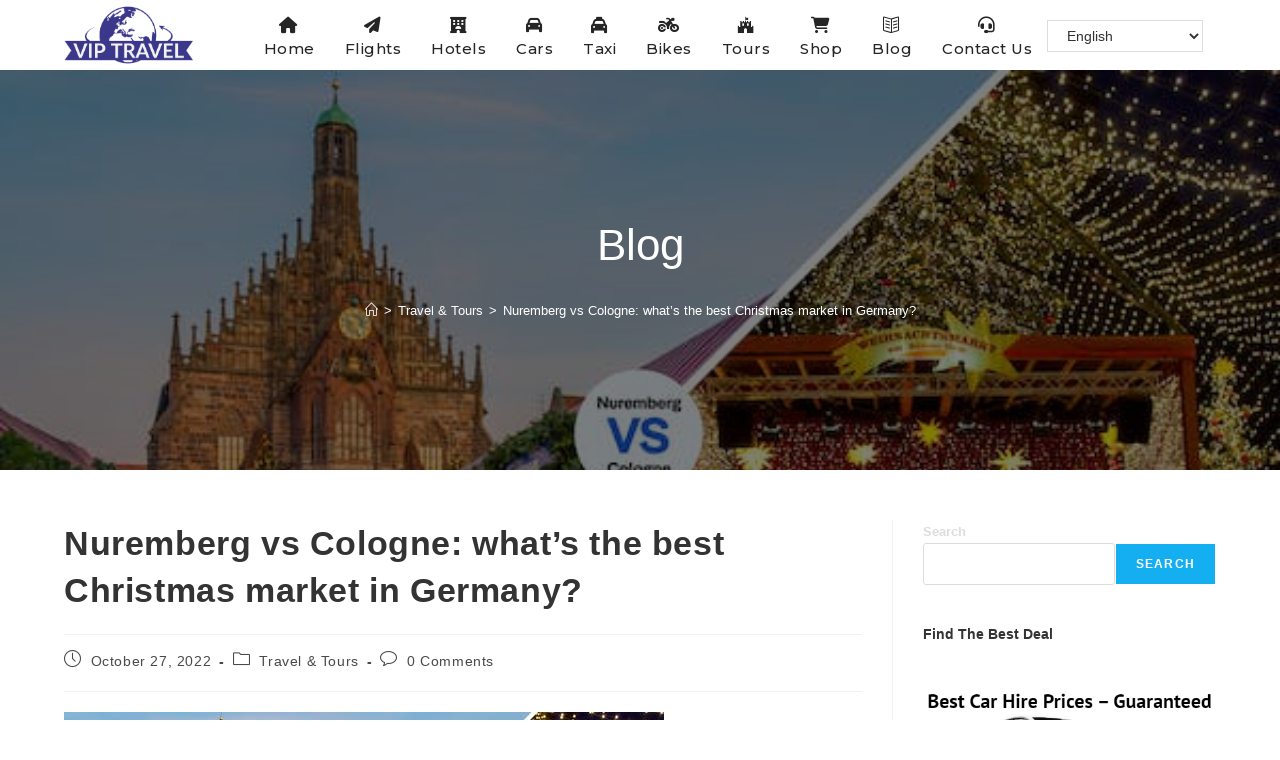

--- FILE ---
content_type: text/html; charset=UTF-8
request_url: https://viptravelcheap.com/nuremberg-vs-cologne-whats-the-best-christmas-market-in-germany/
body_size: 105274
content:
<!DOCTYPE html>
<html class="html" lang="en-US">
<head>
	<meta charset="UTF-8">
	<link rel="profile" href="https://gmpg.org/xfn/11">

	<meta name='robots' content='index, follow, max-image-preview:large, max-snippet:-1, max-video-preview:-1' />
<link rel="pingback" href="https://viptravelcheap.com/xmlrpc.php">
<meta name="viewport" content="width=device-width, initial-scale=1">
	<!-- This site is optimized with the Yoast SEO Premium plugin v20.0 (Yoast SEO v26.8) - https://yoast.com/product/yoast-seo-premium-wordpress/ -->
	<title>Nuremberg vs Cologne: what&#039;s the best Christmas market in Germany? - VIP TRAVEL CHEAP</title>
	<link rel="canonical" href="https://viptravelcheap.com/nuremberg-vs-cologne-whats-the-best-christmas-market-in-germany/" />
	<meta property="og:locale" content="en_US" />
	<meta property="og:type" content="article" />
	<meta property="og:title" content="Nuremberg vs Cologne: what&#039;s the best Christmas market in Germany?" />
	<meta property="og:description" content="What is the best Christmas market in Germany? For those in the know, two names always crop up as can&#039;t-miss experiences: Cologne and Nuremberg.  We asked two passionate, local writers to convince us that their hometown is the best place to experience a bit of Christmas cheer. So which is the best Christmas market in&hellip;" />
	<meta property="og:url" content="https://viptravelcheap.com/nuremberg-vs-cologne-whats-the-best-christmas-market-in-germany/" />
	<meta property="og:site_name" content="VIP TRAVEL CHEAP" />
	<meta property="article:publisher" content="https://www.facebook.com/viptravelcheap" />
	<meta property="article:published_time" content="2022-10-27T13:21:44+00:00" />
	<meta property="og:image" content="https://viptravelcheap.com/wp-content/uploads/2022/10/vs-franchise-cristmas-market-cologne-nuremberg.jpg" />
	<meta property="og:image:width" content="600" />
	<meta property="og:image:height" content="341" />
	<meta property="og:image:type" content="image/jpeg" />
	<meta name="author" content="admin" />
	<meta name="twitter:card" content="summary_large_image" />
	<meta name="twitter:creator" content="@VIPTravelCheap1" />
	<meta name="twitter:site" content="@VIPTravelCheap1" />
	<meta name="twitter:label1" content="Written by" />
	<meta name="twitter:data1" content="admin" />
	<meta name="twitter:label2" content="Est. reading time" />
	<meta name="twitter:data2" content="7 minutes" />
	<script type="application/ld+json" class="yoast-schema-graph">{"@context":"https://schema.org","@graph":[{"@type":"Article","@id":"https://viptravelcheap.com/nuremberg-vs-cologne-whats-the-best-christmas-market-in-germany/#article","isPartOf":{"@id":"https://viptravelcheap.com/nuremberg-vs-cologne-whats-the-best-christmas-market-in-germany/"},"author":{"name":"admin","@id":"https://viptravelcheap.com/#/schema/person/3edf4deb9723bfe69a9723325f451a06"},"headline":"Nuremberg vs Cologne: what&#8217;s the best Christmas market in Germany?","datePublished":"2022-10-27T13:21:44+00:00","mainEntityOfPage":{"@id":"https://viptravelcheap.com/nuremberg-vs-cologne-whats-the-best-christmas-market-in-germany/"},"wordCount":1349,"commentCount":0,"publisher":{"@id":"https://viptravelcheap.com/#organization"},"image":{"@id":"https://viptravelcheap.com/nuremberg-vs-cologne-whats-the-best-christmas-market-in-germany/#primaryimage"},"thumbnailUrl":"https://viptravelcheap.com/wp-content/uploads/2022/10/vs-franchise-cristmas-market-cologne-nuremberg.jpg","articleSection":["Travel &amp; Tours"],"inLanguage":"en-US","potentialAction":[{"@type":"CommentAction","name":"Comment","target":["https://viptravelcheap.com/nuremberg-vs-cologne-whats-the-best-christmas-market-in-germany/#respond"]}]},{"@type":"WebPage","@id":"https://viptravelcheap.com/nuremberg-vs-cologne-whats-the-best-christmas-market-in-germany/","url":"https://viptravelcheap.com/nuremberg-vs-cologne-whats-the-best-christmas-market-in-germany/","name":"Nuremberg vs Cologne: what's the best Christmas market in Germany? - VIP TRAVEL CHEAP","isPartOf":{"@id":"https://viptravelcheap.com/#website"},"primaryImageOfPage":{"@id":"https://viptravelcheap.com/nuremberg-vs-cologne-whats-the-best-christmas-market-in-germany/#primaryimage"},"image":{"@id":"https://viptravelcheap.com/nuremberg-vs-cologne-whats-the-best-christmas-market-in-germany/#primaryimage"},"thumbnailUrl":"https://viptravelcheap.com/wp-content/uploads/2022/10/vs-franchise-cristmas-market-cologne-nuremberg.jpg","datePublished":"2022-10-27T13:21:44+00:00","breadcrumb":{"@id":"https://viptravelcheap.com/nuremberg-vs-cologne-whats-the-best-christmas-market-in-germany/#breadcrumb"},"inLanguage":"en-US","potentialAction":[{"@type":"ReadAction","target":["https://viptravelcheap.com/nuremberg-vs-cologne-whats-the-best-christmas-market-in-germany/"]}]},{"@type":"ImageObject","inLanguage":"en-US","@id":"https://viptravelcheap.com/nuremberg-vs-cologne-whats-the-best-christmas-market-in-germany/#primaryimage","url":"https://viptravelcheap.com/wp-content/uploads/2022/10/vs-franchise-cristmas-market-cologne-nuremberg.jpg","contentUrl":"https://viptravelcheap.com/wp-content/uploads/2022/10/vs-franchise-cristmas-market-cologne-nuremberg.jpg","width":600,"height":341},{"@type":"BreadcrumbList","@id":"https://viptravelcheap.com/nuremberg-vs-cologne-whats-the-best-christmas-market-in-germany/#breadcrumb","itemListElement":[{"@type":"ListItem","position":1,"name":"Home","item":"https://viptravelcheap.com/"},{"@type":"ListItem","position":2,"name":"Blog","item":"https://viptravelcheap.com/blog/"},{"@type":"ListItem","position":3,"name":"Nuremberg vs Cologne: what&#8217;s the best Christmas market in Germany?"}]},{"@type":"WebSite","@id":"https://viptravelcheap.com/#website","url":"https://viptravelcheap.com/","name":"VIP TRAVEL CHEAP","description":"The Best Place to Shop Great Deals on Travel","publisher":{"@id":"https://viptravelcheap.com/#organization"},"potentialAction":[{"@type":"SearchAction","target":{"@type":"EntryPoint","urlTemplate":"https://viptravelcheap.com/?s={search_term_string}"},"query-input":{"@type":"PropertyValueSpecification","valueRequired":true,"valueName":"search_term_string"}}],"inLanguage":"en-US"},{"@type":"Organization","@id":"https://viptravelcheap.com/#organization","name":"Vip Travel Cheap","url":"https://viptravelcheap.com/","logo":{"@type":"ImageObject","inLanguage":"en-US","@id":"https://viptravelcheap.com/#/schema/logo/image/","url":"https://viptravelcheap.com/wp-content/uploads/2022/08/cropped-VIP-TRAVEL-1.png","contentUrl":"https://viptravelcheap.com/wp-content/uploads/2022/08/cropped-VIP-TRAVEL-1.png","width":512,"height":512,"caption":"Vip Travel Cheap"},"image":{"@id":"https://viptravelcheap.com/#/schema/logo/image/"},"sameAs":["https://www.facebook.com/viptravelcheap","https://x.com/VIPTravelCheap1","https://www.instagram.com/vip.travel.cheap/"]},{"@type":"Person","@id":"https://viptravelcheap.com/#/schema/person/3edf4deb9723bfe69a9723325f451a06","name":"admin","image":{"@type":"ImageObject","inLanguage":"en-US","@id":"https://viptravelcheap.com/#/schema/person/image/","url":"https://secure.gravatar.com/avatar/642cbec1b7fc41e24f49b1d1d9a021fa0aa30c0d9636613d3446416eb7dd6dc0?s=96&d=mm&r=g","contentUrl":"https://secure.gravatar.com/avatar/642cbec1b7fc41e24f49b1d1d9a021fa0aa30c0d9636613d3446416eb7dd6dc0?s=96&d=mm&r=g","caption":"admin"},"sameAs":["https://viptravelcheap.com"],"url":"https://viptravelcheap.com/author/farzadjam/"}]}</script>
	<!-- / Yoast SEO Premium plugin. -->


<link rel='dns-prefetch' href='//www.googletagmanager.com' />
<link rel='dns-prefetch' href='//fonts.googleapis.com' />
<link rel='dns-prefetch' href='//pagead2.googlesyndication.com' />
<link rel="alternate" type="application/rss+xml" title="VIP TRAVEL CHEAP &raquo; Feed" href="https://viptravelcheap.com/feed/" />
<link rel="alternate" type="application/rss+xml" title="VIP TRAVEL CHEAP &raquo; Comments Feed" href="https://viptravelcheap.com/comments/feed/" />
<link rel="alternate" type="application/rss+xml" title="VIP TRAVEL CHEAP &raquo; Nuremberg vs Cologne: what&#8217;s the best Christmas market in Germany? Comments Feed" href="https://viptravelcheap.com/nuremberg-vs-cologne-whats-the-best-christmas-market-in-germany/feed/" />
<link rel="alternate" title="oEmbed (JSON)" type="application/json+oembed" href="https://viptravelcheap.com/wp-json/oembed/1.0/embed?url=https%3A%2F%2Fviptravelcheap.com%2Fnuremberg-vs-cologne-whats-the-best-christmas-market-in-germany%2F" />
<link rel="alternate" title="oEmbed (XML)" type="text/xml+oembed" href="https://viptravelcheap.com/wp-json/oembed/1.0/embed?url=https%3A%2F%2Fviptravelcheap.com%2Fnuremberg-vs-cologne-whats-the-best-christmas-market-in-germany%2F&#038;format=xml" />
<style id='wp-img-auto-sizes-contain-inline-css'>
img:is([sizes=auto i],[sizes^="auto," i]){contain-intrinsic-size:3000px 1500px}
/*# sourceURL=wp-img-auto-sizes-contain-inline-css */
</style>

<style id='wp-emoji-styles-inline-css'>

	img.wp-smiley, img.emoji {
		display: inline !important;
		border: none !important;
		box-shadow: none !important;
		height: 1em !important;
		width: 1em !important;
		margin: 0 0.07em !important;
		vertical-align: -0.1em !important;
		background: none !important;
		padding: 0 !important;
	}
/*# sourceURL=wp-emoji-styles-inline-css */
</style>
<link rel='stylesheet' id='wp-block-library-css' href='https://viptravelcheap.com/wp-includes/css/dist/block-library/style.min.css?ver=6.9' media='all' />
<style id='wp-block-image-inline-css'>
.wp-block-image>a,.wp-block-image>figure>a{display:inline-block}.wp-block-image img{box-sizing:border-box;height:auto;max-width:100%;vertical-align:bottom}@media not (prefers-reduced-motion){.wp-block-image img.hide{visibility:hidden}.wp-block-image img.show{animation:show-content-image .4s}}.wp-block-image[style*=border-radius] img,.wp-block-image[style*=border-radius]>a{border-radius:inherit}.wp-block-image.has-custom-border img{box-sizing:border-box}.wp-block-image.aligncenter{text-align:center}.wp-block-image.alignfull>a,.wp-block-image.alignwide>a{width:100%}.wp-block-image.alignfull img,.wp-block-image.alignwide img{height:auto;width:100%}.wp-block-image .aligncenter,.wp-block-image .alignleft,.wp-block-image .alignright,.wp-block-image.aligncenter,.wp-block-image.alignleft,.wp-block-image.alignright{display:table}.wp-block-image .aligncenter>figcaption,.wp-block-image .alignleft>figcaption,.wp-block-image .alignright>figcaption,.wp-block-image.aligncenter>figcaption,.wp-block-image.alignleft>figcaption,.wp-block-image.alignright>figcaption{caption-side:bottom;display:table-caption}.wp-block-image .alignleft{float:left;margin:.5em 1em .5em 0}.wp-block-image .alignright{float:right;margin:.5em 0 .5em 1em}.wp-block-image .aligncenter{margin-left:auto;margin-right:auto}.wp-block-image :where(figcaption){margin-bottom:1em;margin-top:.5em}.wp-block-image.is-style-circle-mask img{border-radius:9999px}@supports ((-webkit-mask-image:none) or (mask-image:none)) or (-webkit-mask-image:none){.wp-block-image.is-style-circle-mask img{border-radius:0;-webkit-mask-image:url('data:image/svg+xml;utf8,<svg viewBox="0 0 100 100" xmlns="http://www.w3.org/2000/svg"><circle cx="50" cy="50" r="50"/></svg>');mask-image:url('data:image/svg+xml;utf8,<svg viewBox="0 0 100 100" xmlns="http://www.w3.org/2000/svg"><circle cx="50" cy="50" r="50"/></svg>');mask-mode:alpha;-webkit-mask-position:center;mask-position:center;-webkit-mask-repeat:no-repeat;mask-repeat:no-repeat;-webkit-mask-size:contain;mask-size:contain}}:root :where(.wp-block-image.is-style-rounded img,.wp-block-image .is-style-rounded img){border-radius:9999px}.wp-block-image figure{margin:0}.wp-lightbox-container{display:flex;flex-direction:column;position:relative}.wp-lightbox-container img{cursor:zoom-in}.wp-lightbox-container img:hover+button{opacity:1}.wp-lightbox-container button{align-items:center;backdrop-filter:blur(16px) saturate(180%);background-color:#5a5a5a40;border:none;border-radius:4px;cursor:zoom-in;display:flex;height:20px;justify-content:center;opacity:0;padding:0;position:absolute;right:16px;text-align:center;top:16px;width:20px;z-index:100}@media not (prefers-reduced-motion){.wp-lightbox-container button{transition:opacity .2s ease}}.wp-lightbox-container button:focus-visible{outline:3px auto #5a5a5a40;outline:3px auto -webkit-focus-ring-color;outline-offset:3px}.wp-lightbox-container button:hover{cursor:pointer;opacity:1}.wp-lightbox-container button:focus{opacity:1}.wp-lightbox-container button:focus,.wp-lightbox-container button:hover,.wp-lightbox-container button:not(:hover):not(:active):not(.has-background){background-color:#5a5a5a40;border:none}.wp-lightbox-overlay{box-sizing:border-box;cursor:zoom-out;height:100vh;left:0;overflow:hidden;position:fixed;top:0;visibility:hidden;width:100%;z-index:100000}.wp-lightbox-overlay .close-button{align-items:center;cursor:pointer;display:flex;justify-content:center;min-height:40px;min-width:40px;padding:0;position:absolute;right:calc(env(safe-area-inset-right) + 16px);top:calc(env(safe-area-inset-top) + 16px);z-index:5000000}.wp-lightbox-overlay .close-button:focus,.wp-lightbox-overlay .close-button:hover,.wp-lightbox-overlay .close-button:not(:hover):not(:active):not(.has-background){background:none;border:none}.wp-lightbox-overlay .lightbox-image-container{height:var(--wp--lightbox-container-height);left:50%;overflow:hidden;position:absolute;top:50%;transform:translate(-50%,-50%);transform-origin:top left;width:var(--wp--lightbox-container-width);z-index:9999999999}.wp-lightbox-overlay .wp-block-image{align-items:center;box-sizing:border-box;display:flex;height:100%;justify-content:center;margin:0;position:relative;transform-origin:0 0;width:100%;z-index:3000000}.wp-lightbox-overlay .wp-block-image img{height:var(--wp--lightbox-image-height);min-height:var(--wp--lightbox-image-height);min-width:var(--wp--lightbox-image-width);width:var(--wp--lightbox-image-width)}.wp-lightbox-overlay .wp-block-image figcaption{display:none}.wp-lightbox-overlay button{background:none;border:none}.wp-lightbox-overlay .scrim{background-color:#fff;height:100%;opacity:.9;position:absolute;width:100%;z-index:2000000}.wp-lightbox-overlay.active{visibility:visible}@media not (prefers-reduced-motion){.wp-lightbox-overlay.active{animation:turn-on-visibility .25s both}.wp-lightbox-overlay.active img{animation:turn-on-visibility .35s both}.wp-lightbox-overlay.show-closing-animation:not(.active){animation:turn-off-visibility .35s both}.wp-lightbox-overlay.show-closing-animation:not(.active) img{animation:turn-off-visibility .25s both}.wp-lightbox-overlay.zoom.active{animation:none;opacity:1;visibility:visible}.wp-lightbox-overlay.zoom.active .lightbox-image-container{animation:lightbox-zoom-in .4s}.wp-lightbox-overlay.zoom.active .lightbox-image-container img{animation:none}.wp-lightbox-overlay.zoom.active .scrim{animation:turn-on-visibility .4s forwards}.wp-lightbox-overlay.zoom.show-closing-animation:not(.active){animation:none}.wp-lightbox-overlay.zoom.show-closing-animation:not(.active) .lightbox-image-container{animation:lightbox-zoom-out .4s}.wp-lightbox-overlay.zoom.show-closing-animation:not(.active) .lightbox-image-container img{animation:none}.wp-lightbox-overlay.zoom.show-closing-animation:not(.active) .scrim{animation:turn-off-visibility .4s forwards}}@keyframes show-content-image{0%{visibility:hidden}99%{visibility:hidden}to{visibility:visible}}@keyframes turn-on-visibility{0%{opacity:0}to{opacity:1}}@keyframes turn-off-visibility{0%{opacity:1;visibility:visible}99%{opacity:0;visibility:visible}to{opacity:0;visibility:hidden}}@keyframes lightbox-zoom-in{0%{transform:translate(calc((-100vw + var(--wp--lightbox-scrollbar-width))/2 + var(--wp--lightbox-initial-left-position)),calc(-50vh + var(--wp--lightbox-initial-top-position))) scale(var(--wp--lightbox-scale))}to{transform:translate(-50%,-50%) scale(1)}}@keyframes lightbox-zoom-out{0%{transform:translate(-50%,-50%) scale(1);visibility:visible}99%{visibility:visible}to{transform:translate(calc((-100vw + var(--wp--lightbox-scrollbar-width))/2 + var(--wp--lightbox-initial-left-position)),calc(-50vh + var(--wp--lightbox-initial-top-position))) scale(var(--wp--lightbox-scale));visibility:hidden}}
/*# sourceURL=https://viptravelcheap.com/wp-includes/blocks/image/style.min.css */
</style>
<style id='wp-block-image-theme-inline-css'>
:root :where(.wp-block-image figcaption){color:#555;font-size:13px;text-align:center}.is-dark-theme :root :where(.wp-block-image figcaption){color:#ffffffa6}.wp-block-image{margin:0 0 1em}
/*# sourceURL=https://viptravelcheap.com/wp-includes/blocks/image/theme.min.css */
</style>
<style id='wp-block-search-inline-css'>
.wp-block-search__button{margin-left:10px;word-break:normal}.wp-block-search__button.has-icon{line-height:0}.wp-block-search__button svg{height:1.25em;min-height:24px;min-width:24px;width:1.25em;fill:currentColor;vertical-align:text-bottom}:where(.wp-block-search__button){border:1px solid #ccc;padding:6px 10px}.wp-block-search__inside-wrapper{display:flex;flex:auto;flex-wrap:nowrap;max-width:100%}.wp-block-search__label{width:100%}.wp-block-search.wp-block-search__button-only .wp-block-search__button{box-sizing:border-box;display:flex;flex-shrink:0;justify-content:center;margin-left:0;max-width:100%}.wp-block-search.wp-block-search__button-only .wp-block-search__inside-wrapper{min-width:0!important;transition-property:width}.wp-block-search.wp-block-search__button-only .wp-block-search__input{flex-basis:100%;transition-duration:.3s}.wp-block-search.wp-block-search__button-only.wp-block-search__searchfield-hidden,.wp-block-search.wp-block-search__button-only.wp-block-search__searchfield-hidden .wp-block-search__inside-wrapper{overflow:hidden}.wp-block-search.wp-block-search__button-only.wp-block-search__searchfield-hidden .wp-block-search__input{border-left-width:0!important;border-right-width:0!important;flex-basis:0;flex-grow:0;margin:0;min-width:0!important;padding-left:0!important;padding-right:0!important;width:0!important}:where(.wp-block-search__input){appearance:none;border:1px solid #949494;flex-grow:1;font-family:inherit;font-size:inherit;font-style:inherit;font-weight:inherit;letter-spacing:inherit;line-height:inherit;margin-left:0;margin-right:0;min-width:3rem;padding:8px;text-decoration:unset!important;text-transform:inherit}:where(.wp-block-search__button-inside .wp-block-search__inside-wrapper){background-color:#fff;border:1px solid #949494;box-sizing:border-box;padding:4px}:where(.wp-block-search__button-inside .wp-block-search__inside-wrapper) .wp-block-search__input{border:none;border-radius:0;padding:0 4px}:where(.wp-block-search__button-inside .wp-block-search__inside-wrapper) .wp-block-search__input:focus{outline:none}:where(.wp-block-search__button-inside .wp-block-search__inside-wrapper) :where(.wp-block-search__button){padding:4px 8px}.wp-block-search.aligncenter .wp-block-search__inside-wrapper{margin:auto}.wp-block[data-align=right] .wp-block-search.wp-block-search__button-only .wp-block-search__inside-wrapper{float:right}
/*# sourceURL=https://viptravelcheap.com/wp-includes/blocks/search/style.min.css */
</style>
<style id='wp-block-search-theme-inline-css'>
.wp-block-search .wp-block-search__label{font-weight:700}.wp-block-search__button{border:1px solid #ccc;padding:.375em .625em}
/*# sourceURL=https://viptravelcheap.com/wp-includes/blocks/search/theme.min.css */
</style>
<style id='wp-block-group-inline-css'>
.wp-block-group{box-sizing:border-box}:where(.wp-block-group.wp-block-group-is-layout-constrained){position:relative}
/*# sourceURL=https://viptravelcheap.com/wp-includes/blocks/group/style.min.css */
</style>
<style id='wp-block-group-theme-inline-css'>
:where(.wp-block-group.has-background){padding:1.25em 2.375em}
/*# sourceURL=https://viptravelcheap.com/wp-includes/blocks/group/theme.min.css */
</style>
<style id='global-styles-inline-css'>
:root{--wp--preset--aspect-ratio--square: 1;--wp--preset--aspect-ratio--4-3: 4/3;--wp--preset--aspect-ratio--3-4: 3/4;--wp--preset--aspect-ratio--3-2: 3/2;--wp--preset--aspect-ratio--2-3: 2/3;--wp--preset--aspect-ratio--16-9: 16/9;--wp--preset--aspect-ratio--9-16: 9/16;--wp--preset--color--black: #000000;--wp--preset--color--cyan-bluish-gray: #abb8c3;--wp--preset--color--white: #ffffff;--wp--preset--color--pale-pink: #f78da7;--wp--preset--color--vivid-red: #cf2e2e;--wp--preset--color--luminous-vivid-orange: #ff6900;--wp--preset--color--luminous-vivid-amber: #fcb900;--wp--preset--color--light-green-cyan: #7bdcb5;--wp--preset--color--vivid-green-cyan: #00d084;--wp--preset--color--pale-cyan-blue: #8ed1fc;--wp--preset--color--vivid-cyan-blue: #0693e3;--wp--preset--color--vivid-purple: #9b51e0;--wp--preset--gradient--vivid-cyan-blue-to-vivid-purple: linear-gradient(135deg,rgb(6,147,227) 0%,rgb(155,81,224) 100%);--wp--preset--gradient--light-green-cyan-to-vivid-green-cyan: linear-gradient(135deg,rgb(122,220,180) 0%,rgb(0,208,130) 100%);--wp--preset--gradient--luminous-vivid-amber-to-luminous-vivid-orange: linear-gradient(135deg,rgb(252,185,0) 0%,rgb(255,105,0) 100%);--wp--preset--gradient--luminous-vivid-orange-to-vivid-red: linear-gradient(135deg,rgb(255,105,0) 0%,rgb(207,46,46) 100%);--wp--preset--gradient--very-light-gray-to-cyan-bluish-gray: linear-gradient(135deg,rgb(238,238,238) 0%,rgb(169,184,195) 100%);--wp--preset--gradient--cool-to-warm-spectrum: linear-gradient(135deg,rgb(74,234,220) 0%,rgb(151,120,209) 20%,rgb(207,42,186) 40%,rgb(238,44,130) 60%,rgb(251,105,98) 80%,rgb(254,248,76) 100%);--wp--preset--gradient--blush-light-purple: linear-gradient(135deg,rgb(255,206,236) 0%,rgb(152,150,240) 100%);--wp--preset--gradient--blush-bordeaux: linear-gradient(135deg,rgb(254,205,165) 0%,rgb(254,45,45) 50%,rgb(107,0,62) 100%);--wp--preset--gradient--luminous-dusk: linear-gradient(135deg,rgb(255,203,112) 0%,rgb(199,81,192) 50%,rgb(65,88,208) 100%);--wp--preset--gradient--pale-ocean: linear-gradient(135deg,rgb(255,245,203) 0%,rgb(182,227,212) 50%,rgb(51,167,181) 100%);--wp--preset--gradient--electric-grass: linear-gradient(135deg,rgb(202,248,128) 0%,rgb(113,206,126) 100%);--wp--preset--gradient--midnight: linear-gradient(135deg,rgb(2,3,129) 0%,rgb(40,116,252) 100%);--wp--preset--font-size--small: 13px;--wp--preset--font-size--medium: 20px;--wp--preset--font-size--large: 36px;--wp--preset--font-size--x-large: 42px;--wp--preset--spacing--20: 0.44rem;--wp--preset--spacing--30: 0.67rem;--wp--preset--spacing--40: 1rem;--wp--preset--spacing--50: 1.5rem;--wp--preset--spacing--60: 2.25rem;--wp--preset--spacing--70: 3.38rem;--wp--preset--spacing--80: 5.06rem;--wp--preset--shadow--natural: 6px 6px 9px rgba(0, 0, 0, 0.2);--wp--preset--shadow--deep: 12px 12px 50px rgba(0, 0, 0, 0.4);--wp--preset--shadow--sharp: 6px 6px 0px rgba(0, 0, 0, 0.2);--wp--preset--shadow--outlined: 6px 6px 0px -3px rgb(255, 255, 255), 6px 6px rgb(0, 0, 0);--wp--preset--shadow--crisp: 6px 6px 0px rgb(0, 0, 0);}:where(.is-layout-flex){gap: 0.5em;}:where(.is-layout-grid){gap: 0.5em;}body .is-layout-flex{display: flex;}.is-layout-flex{flex-wrap: wrap;align-items: center;}.is-layout-flex > :is(*, div){margin: 0;}body .is-layout-grid{display: grid;}.is-layout-grid > :is(*, div){margin: 0;}:where(.wp-block-columns.is-layout-flex){gap: 2em;}:where(.wp-block-columns.is-layout-grid){gap: 2em;}:where(.wp-block-post-template.is-layout-flex){gap: 1.25em;}:where(.wp-block-post-template.is-layout-grid){gap: 1.25em;}.has-black-color{color: var(--wp--preset--color--black) !important;}.has-cyan-bluish-gray-color{color: var(--wp--preset--color--cyan-bluish-gray) !important;}.has-white-color{color: var(--wp--preset--color--white) !important;}.has-pale-pink-color{color: var(--wp--preset--color--pale-pink) !important;}.has-vivid-red-color{color: var(--wp--preset--color--vivid-red) !important;}.has-luminous-vivid-orange-color{color: var(--wp--preset--color--luminous-vivid-orange) !important;}.has-luminous-vivid-amber-color{color: var(--wp--preset--color--luminous-vivid-amber) !important;}.has-light-green-cyan-color{color: var(--wp--preset--color--light-green-cyan) !important;}.has-vivid-green-cyan-color{color: var(--wp--preset--color--vivid-green-cyan) !important;}.has-pale-cyan-blue-color{color: var(--wp--preset--color--pale-cyan-blue) !important;}.has-vivid-cyan-blue-color{color: var(--wp--preset--color--vivid-cyan-blue) !important;}.has-vivid-purple-color{color: var(--wp--preset--color--vivid-purple) !important;}.has-black-background-color{background-color: var(--wp--preset--color--black) !important;}.has-cyan-bluish-gray-background-color{background-color: var(--wp--preset--color--cyan-bluish-gray) !important;}.has-white-background-color{background-color: var(--wp--preset--color--white) !important;}.has-pale-pink-background-color{background-color: var(--wp--preset--color--pale-pink) !important;}.has-vivid-red-background-color{background-color: var(--wp--preset--color--vivid-red) !important;}.has-luminous-vivid-orange-background-color{background-color: var(--wp--preset--color--luminous-vivid-orange) !important;}.has-luminous-vivid-amber-background-color{background-color: var(--wp--preset--color--luminous-vivid-amber) !important;}.has-light-green-cyan-background-color{background-color: var(--wp--preset--color--light-green-cyan) !important;}.has-vivid-green-cyan-background-color{background-color: var(--wp--preset--color--vivid-green-cyan) !important;}.has-pale-cyan-blue-background-color{background-color: var(--wp--preset--color--pale-cyan-blue) !important;}.has-vivid-cyan-blue-background-color{background-color: var(--wp--preset--color--vivid-cyan-blue) !important;}.has-vivid-purple-background-color{background-color: var(--wp--preset--color--vivid-purple) !important;}.has-black-border-color{border-color: var(--wp--preset--color--black) !important;}.has-cyan-bluish-gray-border-color{border-color: var(--wp--preset--color--cyan-bluish-gray) !important;}.has-white-border-color{border-color: var(--wp--preset--color--white) !important;}.has-pale-pink-border-color{border-color: var(--wp--preset--color--pale-pink) !important;}.has-vivid-red-border-color{border-color: var(--wp--preset--color--vivid-red) !important;}.has-luminous-vivid-orange-border-color{border-color: var(--wp--preset--color--luminous-vivid-orange) !important;}.has-luminous-vivid-amber-border-color{border-color: var(--wp--preset--color--luminous-vivid-amber) !important;}.has-light-green-cyan-border-color{border-color: var(--wp--preset--color--light-green-cyan) !important;}.has-vivid-green-cyan-border-color{border-color: var(--wp--preset--color--vivid-green-cyan) !important;}.has-pale-cyan-blue-border-color{border-color: var(--wp--preset--color--pale-cyan-blue) !important;}.has-vivid-cyan-blue-border-color{border-color: var(--wp--preset--color--vivid-cyan-blue) !important;}.has-vivid-purple-border-color{border-color: var(--wp--preset--color--vivid-purple) !important;}.has-vivid-cyan-blue-to-vivid-purple-gradient-background{background: var(--wp--preset--gradient--vivid-cyan-blue-to-vivid-purple) !important;}.has-light-green-cyan-to-vivid-green-cyan-gradient-background{background: var(--wp--preset--gradient--light-green-cyan-to-vivid-green-cyan) !important;}.has-luminous-vivid-amber-to-luminous-vivid-orange-gradient-background{background: var(--wp--preset--gradient--luminous-vivid-amber-to-luminous-vivid-orange) !important;}.has-luminous-vivid-orange-to-vivid-red-gradient-background{background: var(--wp--preset--gradient--luminous-vivid-orange-to-vivid-red) !important;}.has-very-light-gray-to-cyan-bluish-gray-gradient-background{background: var(--wp--preset--gradient--very-light-gray-to-cyan-bluish-gray) !important;}.has-cool-to-warm-spectrum-gradient-background{background: var(--wp--preset--gradient--cool-to-warm-spectrum) !important;}.has-blush-light-purple-gradient-background{background: var(--wp--preset--gradient--blush-light-purple) !important;}.has-blush-bordeaux-gradient-background{background: var(--wp--preset--gradient--blush-bordeaux) !important;}.has-luminous-dusk-gradient-background{background: var(--wp--preset--gradient--luminous-dusk) !important;}.has-pale-ocean-gradient-background{background: var(--wp--preset--gradient--pale-ocean) !important;}.has-electric-grass-gradient-background{background: var(--wp--preset--gradient--electric-grass) !important;}.has-midnight-gradient-background{background: var(--wp--preset--gradient--midnight) !important;}.has-small-font-size{font-size: var(--wp--preset--font-size--small) !important;}.has-medium-font-size{font-size: var(--wp--preset--font-size--medium) !important;}.has-large-font-size{font-size: var(--wp--preset--font-size--large) !important;}.has-x-large-font-size{font-size: var(--wp--preset--font-size--x-large) !important;}
/*# sourceURL=global-styles-inline-css */
</style>

<style id='classic-theme-styles-inline-css'>
/*! This file is auto-generated */
.wp-block-button__link{color:#fff;background-color:#32373c;border-radius:9999px;box-shadow:none;text-decoration:none;padding:calc(.667em + 2px) calc(1.333em + 2px);font-size:1.125em}.wp-block-file__button{background:#32373c;color:#fff;text-decoration:none}
/*# sourceURL=/wp-includes/css/classic-themes.min.css */
</style>
<link rel='stylesheet' id='font-awesome-css' href='https://viptravelcheap.com/wp-content/themes/oceanwp/assets/fonts/fontawesome/css/all.min.css?ver=6.7.2' media='all' />
<link rel='stylesheet' id='simple-line-icons-css' href='https://viptravelcheap.com/wp-content/themes/oceanwp/assets/css/third/simple-line-icons.min.css?ver=2.4.0' media='all' />
<link rel='stylesheet' id='oceanwp-style-css' href='https://viptravelcheap.com/wp-content/themes/oceanwp/assets/css/style.min.css?ver=4.1.4' media='all' />
<link rel='stylesheet' id='oceanwp-google-font-montserrat-css' href='//fonts.googleapis.com/css?family=Montserrat%3A100%2C200%2C300%2C400%2C500%2C600%2C700%2C800%2C900%2C100i%2C200i%2C300i%2C400i%2C500i%2C600i%2C700i%2C800i%2C900i&#038;subset=latin&#038;display=swap&#038;ver=6.9' media='all' />
<link rel='stylesheet' id='oe-widgets-style-css' href='https://viptravelcheap.com/wp-content/plugins/ocean-extra/assets/css/widgets.css?ver=6.9' media='all' />
<script src="https://viptravelcheap.com/wp-includes/js/jquery/jquery.min.js?ver=3.7.1" id="jquery-core-js"></script>
<script src="https://viptravelcheap.com/wp-includes/js/jquery/jquery-migrate.min.js?ver=3.4.1" id="jquery-migrate-js"></script>

<!-- Google tag (gtag.js) snippet added by Site Kit -->
<!-- Google Analytics snippet added by Site Kit -->
<script src="https://www.googletagmanager.com/gtag/js?id=G-1JNKBKGEZ8" id="google_gtagjs-js" async></script>
<script id="google_gtagjs-js-after">
window.dataLayer = window.dataLayer || [];function gtag(){dataLayer.push(arguments);}
gtag("set","linker",{"domains":["viptravelcheap.com"]});
gtag("js", new Date());
gtag("set", "developer_id.dZTNiMT", true);
gtag("config", "G-1JNKBKGEZ8");
//# sourceURL=google_gtagjs-js-after
</script>
<link rel="https://api.w.org/" href="https://viptravelcheap.com/wp-json/" /><link rel="alternate" title="JSON" type="application/json" href="https://viptravelcheap.com/wp-json/wp/v2/posts/1482" /><link rel="EditURI" type="application/rsd+xml" title="RSD" href="https://viptravelcheap.com/xmlrpc.php?rsd" />
<meta name="generator" content="WordPress 6.9" />
<link rel='shortlink' href='https://viptravelcheap.com/?p=1482' />
<meta name="generator" content="Site Kit by Google 1.170.0" />		<meta charset="utf-8">
		<meta name="abstract" content="The Best Place to Shop Great Deals on Travel FLIGHT HOTEL RENT A CAR">
		<meta name="author" content="James">
		<meta name="classification" content="Travel &amp; Tours">
		<meta name="copyright" content="Copyright VIP TRAVEL CHEAP - All rights Reserved.">
		<meta name="designer" content="Fast4net">
		<meta name="distribution" content="Global">
		<meta name="language" content="en-US">
		<meta name="publisher" content="VIP TRAVEL CHEAP">
		<meta name="rating" content="General">
		<meta name="resource-type" content="Document">
		<meta name="revisit-after" content="3">
		<meta name="subject" content="Travel &amp; Tours">
		<meta name="template" content="OceanWP">
		<meta name="robots" content="index,follow">
		<meta name="flight" content="Find the best deals on airfare and book your next flight with confidence. Our comprehensive guide shows you how to buy cheap flight tickets online and save money on your travels. Discover tips and tricks for finding the best prices, using discount codes, and more.: 2/4/2023">

<!-- Google AdSense meta tags added by Site Kit -->
<meta name="google-adsense-platform-account" content="ca-host-pub-2644536267352236">
<meta name="google-adsense-platform-domain" content="sitekit.withgoogle.com">
<!-- End Google AdSense meta tags added by Site Kit -->
<meta name="generator" content="Elementor 3.16.4; features: e_dom_optimization, e_optimized_assets_loading, e_optimized_css_loading, additional_custom_breakpoints; settings: css_print_method-external, google_font-enabled, font_display-auto">

<!-- Google AdSense snippet added by Site Kit -->
<script async src="https://pagead2.googlesyndication.com/pagead/js/adsbygoogle.js?client=ca-pub-8377478814682667&amp;host=ca-host-pub-2644536267352236" crossorigin="anonymous"></script>

<!-- End Google AdSense snippet added by Site Kit -->
<link rel="icon" href="https://viptravelcheap.com/wp-content/uploads/2022/08/cropped-cropped-VIP-TRAVEL-32x32.png" sizes="32x32" />
<link rel="icon" href="https://viptravelcheap.com/wp-content/uploads/2022/08/cropped-cropped-VIP-TRAVEL-192x192.png" sizes="192x192" />
<link rel="apple-touch-icon" href="https://viptravelcheap.com/wp-content/uploads/2022/08/cropped-cropped-VIP-TRAVEL-180x180.png" />
<meta name="msapplication-TileImage" content="https://viptravelcheap.com/wp-content/uploads/2022/08/cropped-cropped-VIP-TRAVEL-270x270.png" />
		<style id="wp-custom-css">
			.blog-entry.grid-entry .blog-entry-inner{border-radius:8px !important}.blog-entry.post .thumbnail img{width:100%;border-top-right-radius:8px !important;border-top-left-radius:8px !important}.blog-entry.post .thumbnail .overlay{border-top-right-radius:8px !important;border-top-left-radius:8px !important}.notranslate{width:85%;height:2.25em;min-height:auto;border:1px solid #ddd;background-color:white;cursor:pointer;padding:0 15px;margin-top:20px !important;color:#333333 !important;font-weight:500}a:focus{outline:none !important}		</style>
		<!-- OceanWP CSS -->
<style type="text/css">
/* Colors */body .theme-button,body input[type="submit"],body button[type="submit"],body button,body .button,body div.wpforms-container-full .wpforms-form input[type=submit],body div.wpforms-container-full .wpforms-form button[type=submit],body div.wpforms-container-full .wpforms-form .wpforms-page-button,.woocommerce-cart .wp-element-button,.woocommerce-checkout .wp-element-button,.wp-block-button__link{border-color:#ffffff}body .theme-button:hover,body input[type="submit"]:hover,body button[type="submit"]:hover,body button:hover,body .button:hover,body div.wpforms-container-full .wpforms-form input[type=submit]:hover,body div.wpforms-container-full .wpforms-form input[type=submit]:active,body div.wpforms-container-full .wpforms-form button[type=submit]:hover,body div.wpforms-container-full .wpforms-form button[type=submit]:active,body div.wpforms-container-full .wpforms-form .wpforms-page-button:hover,body div.wpforms-container-full .wpforms-form .wpforms-page-button:active,.woocommerce-cart .wp-element-button:hover,.woocommerce-checkout .wp-element-button:hover,.wp-block-button__link:hover{border-color:#ffffff}form input[type="text"],form input[type="password"],form input[type="email"],form input[type="url"],form input[type="date"],form input[type="month"],form input[type="time"],form input[type="datetime"],form input[type="datetime-local"],form input[type="week"],form input[type="number"],form input[type="search"],form input[type="tel"],form input[type="color"],form select,form textarea{color:#eaeaea}body div.wpforms-container-full .wpforms-form input[type=date],body div.wpforms-container-full .wpforms-form input[type=datetime],body div.wpforms-container-full .wpforms-form input[type=datetime-local],body div.wpforms-container-full .wpforms-form input[type=email],body div.wpforms-container-full .wpforms-form input[type=month],body div.wpforms-container-full .wpforms-form input[type=number],body div.wpforms-container-full .wpforms-form input[type=password],body div.wpforms-container-full .wpforms-form input[type=range],body div.wpforms-container-full .wpforms-form input[type=search],body div.wpforms-container-full .wpforms-form input[type=tel],body div.wpforms-container-full .wpforms-form input[type=text],body div.wpforms-container-full .wpforms-form input[type=time],body div.wpforms-container-full .wpforms-form input[type=url],body div.wpforms-container-full .wpforms-form input[type=week],body div.wpforms-container-full .wpforms-form select,body div.wpforms-container-full .wpforms-form textarea{color:#eaeaea}label,body div.wpforms-container-full .wpforms-form .wpforms-field-label{color:#dddddd}/* OceanWP Style Settings CSS */.theme-button,input[type="submit"],button[type="submit"],button,.button,body div.wpforms-container-full .wpforms-form input[type=submit],body div.wpforms-container-full .wpforms-form button[type=submit],body div.wpforms-container-full .wpforms-form .wpforms-page-button{border-style:solid}.theme-button,input[type="submit"],button[type="submit"],button,.button,body div.wpforms-container-full .wpforms-form input[type=submit],body div.wpforms-container-full .wpforms-form button[type=submit],body div.wpforms-container-full .wpforms-form .wpforms-page-button{border-width:1px}form input[type="text"],form input[type="password"],form input[type="email"],form input[type="url"],form input[type="date"],form input[type="month"],form input[type="time"],form input[type="datetime"],form input[type="datetime-local"],form input[type="week"],form input[type="number"],form input[type="search"],form input[type="tel"],form input[type="color"],form select,form textarea,.woocommerce .woocommerce-checkout .select2-container--default .select2-selection--single{border-style:solid}body div.wpforms-container-full .wpforms-form input[type=date],body div.wpforms-container-full .wpforms-form input[type=datetime],body div.wpforms-container-full .wpforms-form input[type=datetime-local],body div.wpforms-container-full .wpforms-form input[type=email],body div.wpforms-container-full .wpforms-form input[type=month],body div.wpforms-container-full .wpforms-form input[type=number],body div.wpforms-container-full .wpforms-form input[type=password],body div.wpforms-container-full .wpforms-form input[type=range],body div.wpforms-container-full .wpforms-form input[type=search],body div.wpforms-container-full .wpforms-form input[type=tel],body div.wpforms-container-full .wpforms-form input[type=text],body div.wpforms-container-full .wpforms-form input[type=time],body div.wpforms-container-full .wpforms-form input[type=url],body div.wpforms-container-full .wpforms-form input[type=week],body div.wpforms-container-full .wpforms-form select,body div.wpforms-container-full .wpforms-form textarea{border-style:solid}form input[type="text"],form input[type="password"],form input[type="email"],form input[type="url"],form input[type="date"],form input[type="month"],form input[type="time"],form input[type="datetime"],form input[type="datetime-local"],form input[type="week"],form input[type="number"],form input[type="search"],form input[type="tel"],form input[type="color"],form select,form textarea{border-radius:3px}body div.wpforms-container-full .wpforms-form input[type=date],body div.wpforms-container-full .wpforms-form input[type=datetime],body div.wpforms-container-full .wpforms-form input[type=datetime-local],body div.wpforms-container-full .wpforms-form input[type=email],body div.wpforms-container-full .wpforms-form input[type=month],body div.wpforms-container-full .wpforms-form input[type=number],body div.wpforms-container-full .wpforms-form input[type=password],body div.wpforms-container-full .wpforms-form input[type=range],body div.wpforms-container-full .wpforms-form input[type=search],body div.wpforms-container-full .wpforms-form input[type=tel],body div.wpforms-container-full .wpforms-form input[type=text],body div.wpforms-container-full .wpforms-form input[type=time],body div.wpforms-container-full .wpforms-form input[type=url],body div.wpforms-container-full .wpforms-form input[type=week],body div.wpforms-container-full .wpforms-form select,body div.wpforms-container-full .wpforms-form textarea{border-radius:3px}/* Header */#site-logo #site-logo-inner,.oceanwp-social-menu .social-menu-inner,#site-header.full_screen-header .menu-bar-inner,.after-header-content .after-header-content-inner{height:70px}#site-navigation-wrap .dropdown-menu >li >a,#site-navigation-wrap .dropdown-menu >li >span.opl-logout-link,.oceanwp-mobile-menu-icon a,.mobile-menu-close,.after-header-content-inner >a{line-height:70px}#site-header.has-header-media .overlay-header-media{background-color:rgba(0,0,0,0.5)}#site-logo #site-logo-inner a img,#site-header.center-header #site-navigation-wrap .middle-site-logo a img{max-width:130px}#site-navigation-wrap .dropdown-menu >li >a,.oceanwp-mobile-menu-icon a,#searchform-header-replace-close{color:#252525}#site-navigation-wrap .dropdown-menu >li >a .owp-icon use,.oceanwp-mobile-menu-icon a .owp-icon use,#searchform-header-replace-close .owp-icon use{stroke:#252525}#site-navigation-wrap .dropdown-menu >li >a:hover,.oceanwp-mobile-menu-icon a:hover,#searchform-header-replace-close:hover{color:#00a7ef}#site-navigation-wrap .dropdown-menu >li >a:hover .owp-icon use,.oceanwp-mobile-menu-icon a:hover .owp-icon use,#searchform-header-replace-close:hover .owp-icon use{stroke:#00a7ef}#site-navigation-wrap .dropdown-menu >.current-menu-item >a,#site-navigation-wrap .dropdown-menu >.current-menu-ancestor >a,#site-navigation-wrap .dropdown-menu >.current-menu-item >a:hover,#site-navigation-wrap .dropdown-menu >.current-menu-ancestor >a:hover{color:#00a7ef}/* Blog CSS */.ocean-single-post-header ul.meta-item li a:hover{color:#333333}/* Footer Widgets */#footer-widgets,#footer-widgets p,#footer-widgets li a:before,#footer-widgets .contact-info-widget span.oceanwp-contact-title,#footer-widgets .recent-posts-date,#footer-widgets .recent-posts-comments,#footer-widgets .widget-recent-posts-icons li .fa{color:#d8d8d8}/* Footer Copyright */#footer-bottom,#footer-bottom p{color:#cccccc}.page-header{background-image:url( https://viptravelcheap.com/wp-content/uploads/2022/10/vs-franchise-cristmas-market-cologne-nuremberg.jpg ) !important}/* Typography */body{font-size:14px;line-height:1.8}h1,h2,h3,h4,h5,h6,.theme-heading,.widget-title,.oceanwp-widget-recent-posts-title,.comment-reply-title,.entry-title,.sidebar-box .widget-title{line-height:1.4}h1{font-size:23px;line-height:1.4}h2{font-size:20px;line-height:1.4}h3{font-size:18px;line-height:1.4}h4{font-size:17px;line-height:1.4}h5{font-size:14px;line-height:1.4}h6{font-size:15px;line-height:1.4}#top-bar-content,#top-bar-social-alt{font-size:12px;line-height:1.8}#site-logo a.site-logo-text{font-size:24px;line-height:1.8}#site-navigation-wrap .dropdown-menu >li >a,#site-header.full_screen-header .fs-dropdown-menu >li >a,#site-header.top-header #site-navigation-wrap .dropdown-menu >li >a,#site-header.center-header #site-navigation-wrap .dropdown-menu >li >a,#site-header.medium-header #site-navigation-wrap .dropdown-menu >li >a,.oceanwp-mobile-menu-icon a{font-family:Montserrat;font-size:15px;letter-spacing:.5px;font-weight:500}.dropdown-menu ul li a.menu-link,#site-header.full_screen-header .fs-dropdown-menu ul.sub-menu li a{font-size:12px;line-height:1.2;letter-spacing:.6px}.sidr-class-dropdown-menu li a,a.sidr-class-toggle-sidr-close,#mobile-dropdown ul li a,body #mobile-fullscreen ul li a{font-size:15px;line-height:1.8}.blog-entry.post .blog-entry-header .entry-title a{font-size:24px;line-height:1.4}.ocean-single-post-header .single-post-title{font-size:34px;line-height:1.4;letter-spacing:.6px}.ocean-single-post-header ul.meta-item li,.ocean-single-post-header ul.meta-item li a{font-size:13px;line-height:1.4;letter-spacing:.6px}.ocean-single-post-header .post-author-name,.ocean-single-post-header .post-author-name a{font-size:14px;line-height:1.4;letter-spacing:.6px}.ocean-single-post-header .post-author-description{font-size:12px;line-height:1.4;letter-spacing:.6px}.single-post .entry-title{line-height:1.4;letter-spacing:.6px}.single-post ul.meta li,.single-post ul.meta li a{font-size:14px;line-height:1.4;letter-spacing:.6px}.sidebar-box .widget-title,.sidebar-box.widget_block .wp-block-heading{font-size:13px;line-height:1;letter-spacing:1px}#footer-widgets .footer-box .widget-title{font-size:13px;line-height:1;letter-spacing:1px}#footer-bottom #copyright{font-size:12px;line-height:1}#footer-bottom #footer-bottom-menu{font-size:12px;line-height:1}.woocommerce-store-notice.demo_store{line-height:2;letter-spacing:1.5px}.demo_store .woocommerce-store-notice__dismiss-link{line-height:2;letter-spacing:1.5px}.woocommerce ul.products li.product li.title h2,.woocommerce ul.products li.product li.title a{font-size:14px;line-height:1.5}.woocommerce ul.products li.product li.category,.woocommerce ul.products li.product li.category a{font-size:12px;line-height:1}.woocommerce ul.products li.product .price{font-size:18px;line-height:1}.woocommerce ul.products li.product .button,.woocommerce ul.products li.product .product-inner .added_to_cart{font-size:12px;line-height:1.5;letter-spacing:1px}.woocommerce ul.products li.owp-woo-cond-notice span,.woocommerce ul.products li.owp-woo-cond-notice a{font-size:16px;line-height:1;letter-spacing:1px;font-weight:600;text-transform:capitalize}.woocommerce div.product .product_title{font-size:24px;line-height:1.4;letter-spacing:.6px}.woocommerce div.product p.price{font-size:36px;line-height:1}.woocommerce .owp-btn-normal .summary form button.button,.woocommerce .owp-btn-big .summary form button.button,.woocommerce .owp-btn-very-big .summary form button.button{font-size:12px;line-height:1.5;letter-spacing:1px;text-transform:uppercase}.woocommerce div.owp-woo-single-cond-notice span,.woocommerce div.owp-woo-single-cond-notice a{font-size:18px;line-height:2;letter-spacing:1.5px;font-weight:600;text-transform:capitalize}
</style></head>

<body class="wp-singular post-template-default single single-post postid-1482 single-format-standard wp-custom-logo wp-embed-responsive wp-theme-oceanwp oceanwp-theme dropdown-mobile no-header-border default-breakpoint has-sidebar content-right-sidebar post-in-category-travel-tours page-with-background-title has-breadcrumbs has-blog-grid elementor-default elementor-kit-6" itemscope="itemscope" itemtype="https://schema.org/Article">

	
	
	<div id="outer-wrap" class="site clr">

		<a class="skip-link screen-reader-text" href="#main">Skip to content</a>

		
		<div id="wrap" class="clr">

			
			
<header id="site-header" class="minimal-header clr" data-height="70" itemscope="itemscope" itemtype="https://schema.org/WPHeader" role="banner">

	
					
			<div id="site-header-inner" class="clr container">

				
				

<div id="site-logo" class="clr" itemscope itemtype="https://schema.org/Brand" >

	
	<div id="site-logo-inner" class="clr">

		<a href="https://viptravelcheap.com/" class="custom-logo-link" rel="home"><img width="773" height="356" src="https://viptravelcheap.com/wp-content/uploads/2022/08/cropped-VIP-TRAVEL.png" class="custom-logo" alt="VIP TRAVEL CHEAP" decoding="async" fetchpriority="high" srcset="https://viptravelcheap.com/wp-content/uploads/2022/08/cropped-VIP-TRAVEL.png 773w, https://viptravelcheap.com/wp-content/uploads/2022/08/cropped-VIP-TRAVEL-300x138.png 300w, https://viptravelcheap.com/wp-content/uploads/2022/08/cropped-VIP-TRAVEL-768x354.png 768w" sizes="(max-width: 773px) 100vw, 773px" /></a>
	</div><!-- #site-logo-inner -->

	
	
</div><!-- #site-logo -->

			<div id="site-navigation-wrap" class="clr">
			
			
			
			<nav id="site-navigation" class="navigation main-navigation clr" itemscope="itemscope" itemtype="https://schema.org/SiteNavigationElement" role="navigation" >

				<ul id="menu-main-menu" class="main-menu dropdown-menu sf-menu"><li id="menu-item-330" class="menu-item menu-item-type-post_type menu-item-object-page menu-item-home menu-item-330"><a href="https://viptravelcheap.com/" class="menu-link"><span class="text-wrap"><span class="icon-wrap"><i class="icon below fas fa-home" aria-hidden="true" style="font-size:1.1em;"></i><span class="menu-text">Home</span></span></span></a></li><li id="menu-item-329" class="menu-item menu-item-type-post_type menu-item-object-page menu-item-329"><a href="https://viptravelcheap.com/flights/" class="menu-link"><span class="text-wrap"><span class="icon-wrap"><i class="icon below fas fa-paper-plane" aria-hidden="true" style="font-size:1.1em;"></i><span class="menu-text">Flights</span></span></span></a></li><li id="menu-item-331" class="menu-item menu-item-type-post_type menu-item-object-page menu-item-331"><a href="https://viptravelcheap.com/hotels/" class="menu-link"><span class="text-wrap"><span class="icon-wrap"><i class="icon below fas fa-hotel" aria-hidden="true" style="font-size:1.1em;"></i><span class="menu-text">Hotels</span></span></span></a></li><li id="menu-item-327" class="menu-item menu-item-type-post_type menu-item-object-page menu-item-327"><a href="https://viptravelcheap.com/cars/" class="menu-link"><span class="text-wrap"><span class="icon-wrap"><i class="icon below fas fa-car" aria-hidden="true" style="font-size:1.1em;"></i><span class="menu-text">Cars</span></span></span></a></li><li id="menu-item-333" class="menu-item menu-item-type-post_type menu-item-object-page menu-item-333"><a href="https://viptravelcheap.com/taxi/" class="menu-link"><span class="text-wrap"><span class="icon-wrap"><i class="icon below fas fa-taxi" aria-hidden="true" style="font-size:1.1em;"></i><span class="menu-text">Taxi</span></span></span></a></li><li id="menu-item-325" class="menu-item menu-item-type-post_type menu-item-object-page menu-item-325"><a href="https://viptravelcheap.com/bikes/" class="menu-link"><span class="text-wrap"><span class="icon-wrap"><i class="icon below fas fa-motorcycle" aria-hidden="true" style="font-size:1.1em;"></i><span class="menu-text">Bikes</span></span></span></a></li><li id="menu-item-334" class="menu-item menu-item-type-post_type menu-item-object-page menu-item-334"><a href="https://viptravelcheap.com/tours/" class="menu-link"><span class="text-wrap"><span class="icon-wrap"><i class="icon below fab fa-fort-awesome" aria-hidden="true" style="font-size:1.1em;"></i><span class="menu-text">Tours</span></span></span></a></li><li id="menu-item-332" class="menu-item menu-item-type-post_type menu-item-object-page menu-item-332"><a href="https://viptravelcheap.com/shop/" class="menu-link"><span class="text-wrap"><span class="icon-wrap"><i class="icon below fas fa-shopping-cart" aria-hidden="true" style="font-size:1.1em;"></i><span class="menu-text">Shop</span></span></span></a></li><li id="menu-item-326" class="menu-item menu-item-type-post_type menu-item-object-page current_page_parent menu-item-326"><a href="https://viptravelcheap.com/blog/" class="menu-link"><span class="text-wrap"><span class="icon-wrap"><i class="icon below line-icon icon-book-open" aria-hidden="true" style="font-size:1.1em;"></i><span class="menu-text">Blog</span></span></span></a></li><li id="menu-item-328" class="menu-item menu-item-type-post_type menu-item-object-page menu-item-328"><a href="https://viptravelcheap.com/contact-us/" class="menu-link"><span class="text-wrap"><span class="icon-wrap"><i class="icon below fas fa-headset" aria-hidden="true" style="font-size:1.1em;"></i><span class="menu-text">Contact Us</span></span></span></a></li><li style="position:relative;" class="menu-item menu-item-gtranslate gt-menu-60650"></li></ul>
			</nav><!-- #site-navigation -->

			
			
					</div><!-- #site-navigation-wrap -->
			
		
	
				
	
	<div class="oceanwp-mobile-menu-icon clr mobile-right">

		
		
		
		<a href="https://viptravelcheap.com/#mobile-menu-toggle" class="mobile-menu"  aria-label="Mobile Menu">
							<i class="fa fa-bars" aria-hidden="true"></i>
								<span class="oceanwp-text">Menu</span>
				<span class="oceanwp-close-text">Close</span>
						</a>

		
		
		
	</div><!-- #oceanwp-mobile-menu-navbar -->

	

			</div><!-- #site-header-inner -->

			
<div id="mobile-dropdown" class="clr" >

	<nav class="clr" itemscope="itemscope" itemtype="https://schema.org/SiteNavigationElement">

		<ul id="menu-main-menu-1" class="menu"><li class="menu-item menu-item-type-post_type menu-item-object-page menu-item-home menu-item-330"><a href="https://viptravelcheap.com/"><span class="icon-wrap"><i class="icon below fas fa-home" aria-hidden="true" style="font-size:1.1em;"></i><span class="menu-text">Home</span></span></a></li>
<li class="menu-item menu-item-type-post_type menu-item-object-page menu-item-329"><a href="https://viptravelcheap.com/flights/"><span class="icon-wrap"><i class="icon below fas fa-paper-plane" aria-hidden="true" style="font-size:1.1em;"></i><span class="menu-text">Flights</span></span></a></li>
<li class="menu-item menu-item-type-post_type menu-item-object-page menu-item-331"><a href="https://viptravelcheap.com/hotels/"><span class="icon-wrap"><i class="icon below fas fa-hotel" aria-hidden="true" style="font-size:1.1em;"></i><span class="menu-text">Hotels</span></span></a></li>
<li class="menu-item menu-item-type-post_type menu-item-object-page menu-item-327"><a href="https://viptravelcheap.com/cars/"><span class="icon-wrap"><i class="icon below fas fa-car" aria-hidden="true" style="font-size:1.1em;"></i><span class="menu-text">Cars</span></span></a></li>
<li class="menu-item menu-item-type-post_type menu-item-object-page menu-item-333"><a href="https://viptravelcheap.com/taxi/"><span class="icon-wrap"><i class="icon below fas fa-taxi" aria-hidden="true" style="font-size:1.1em;"></i><span class="menu-text">Taxi</span></span></a></li>
<li class="menu-item menu-item-type-post_type menu-item-object-page menu-item-325"><a href="https://viptravelcheap.com/bikes/"><span class="icon-wrap"><i class="icon below fas fa-motorcycle" aria-hidden="true" style="font-size:1.1em;"></i><span class="menu-text">Bikes</span></span></a></li>
<li class="menu-item menu-item-type-post_type menu-item-object-page menu-item-334"><a href="https://viptravelcheap.com/tours/"><span class="icon-wrap"><i class="icon below fab fa-fort-awesome" aria-hidden="true" style="font-size:1.1em;"></i><span class="menu-text">Tours</span></span></a></li>
<li class="menu-item menu-item-type-post_type menu-item-object-page menu-item-332"><a href="https://viptravelcheap.com/shop/"><span class="icon-wrap"><i class="icon below fas fa-shopping-cart" aria-hidden="true" style="font-size:1.1em;"></i><span class="menu-text">Shop</span></span></a></li>
<li class="menu-item menu-item-type-post_type menu-item-object-page current_page_parent menu-item-326"><a href="https://viptravelcheap.com/blog/"><span class="icon-wrap"><i class="icon below line-icon icon-book-open" aria-hidden="true" style="font-size:1.1em;"></i><span class="menu-text">Blog</span></span></a></li>
<li class="menu-item menu-item-type-post_type menu-item-object-page menu-item-328"><a href="https://viptravelcheap.com/contact-us/"><span class="icon-wrap"><i class="icon below fas fa-headset" aria-hidden="true" style="font-size:1.1em;"></i><span class="menu-text">Contact Us</span></span></a></li>
<li style="position:relative;" class="menu-item menu-item-gtranslate gt-menu-66670"></li></ul>
<div id="mobile-menu-search" class="clr">
	<form aria-label="Search this website" method="get" action="https://viptravelcheap.com/" class="mobile-searchform">
		<input aria-label="Insert search query" value="" class="field" id="ocean-mobile-search-1" type="search" name="s" autocomplete="off" placeholder="Search" />
		<button aria-label="Submit search" type="submit" class="searchform-submit">
			<i class=" icon-magnifier" aria-hidden="true" role="img"></i>		</button>
					</form>
</div><!-- .mobile-menu-search -->

	</nav>

</div>

			
			
		
		
</header><!-- #site-header -->


			
			<main id="main" class="site-main clr"  role="main">

				

<header class="page-header background-image-page-header">

	
	<div class="container clr page-header-inner">

		
			<h1 class="page-header-title clr" itemprop="headline">Blog</h1>

			
		
		<nav role="navigation" aria-label="Breadcrumbs" class="site-breadcrumbs clr position-"><ol class="trail-items" itemscope itemtype="http://schema.org/BreadcrumbList"><meta name="numberOfItems" content="3" /><meta name="itemListOrder" content="Ascending" /><li class="trail-item trail-begin" itemprop="itemListElement" itemscope itemtype="https://schema.org/ListItem"><a href="https://viptravelcheap.com" rel="home" aria-label="Home" itemprop="item"><span itemprop="name"><i class=" icon-home" aria-hidden="true" role="img"></i><span class="breadcrumb-home has-icon">Home</span></span></a><span class="breadcrumb-sep">></span><meta itemprop="position" content="1" /></li><li class="trail-item" itemprop="itemListElement" itemscope itemtype="https://schema.org/ListItem"><a href="https://viptravelcheap.com/category/travel-tours/" itemprop="item"><span itemprop="name">Travel &amp; Tours</span></a><span class="breadcrumb-sep">></span><meta itemprop="position" content="2" /></li><li class="trail-item trail-end" itemprop="itemListElement" itemscope itemtype="https://schema.org/ListItem"><span itemprop="name"><a href="https://viptravelcheap.com/nuremberg-vs-cologne-whats-the-best-christmas-market-in-germany/">Nuremberg vs Cologne: what&#8217;s the best Christmas market in Germany?</a></span><meta itemprop="position" content="3" /></li></ol></nav>
	</div><!-- .page-header-inner -->

	<span class="background-image-page-header-overlay"></span>
	
</header><!-- .page-header -->


	
	<div id="content-wrap" class="container clr">

		
		<div id="primary" class="content-area clr">

			
			<div id="content" class="site-content clr">

				
				
<article id="post-1482">

	

<header class="entry-header clr">
	<h2 class="single-post-title entry-title" itemprop="headline">Nuremberg vs Cologne: what&#8217;s the best Christmas market in Germany?</h2><!-- .single-post-title -->
</header><!-- .entry-header -->


<ul class="meta ospm-default clr">

	
		
					<li class="meta-date" itemprop="datePublished"><span class="screen-reader-text">Post published:</span><i class=" icon-clock" aria-hidden="true" role="img"></i>October 27, 2022</li>
		
		
		
		
		
	
		
		
		
					<li class="meta-cat"><span class="screen-reader-text">Post category:</span><i class=" icon-folder" aria-hidden="true" role="img"></i><a href="https://viptravelcheap.com/category/travel-tours/" rel="category tag">Travel &amp; Tours</a></li>
		
		
		
	
		
		
		
		
		
					<li class="meta-comments"><span class="screen-reader-text">Post comments:</span><i class=" icon-bubble" aria-hidden="true" role="img"></i><a href="https://viptravelcheap.com/nuremberg-vs-cologne-whats-the-best-christmas-market-in-germany/#respond" class="comments-link" >0 Comments</a></li>
		
	
</ul>



<div class="entry-content clr" itemprop="text">
	<p><img decoding="async" src="https://lp-cms-production.imgix.net/2022-10/vs-franchise-cristmas-market-cologne-nuremberg.jpg?w=600&#038;h=400" alt=""></p>
<p>What is the best Christmas market in Germany? For those in the know, two names always crop up as can&#8217;t-miss experiences: Cologne and Nuremberg. </p>
<p>We asked two passionate, local writers to convince us that their hometown is the best place to experience a bit of Christmas cheer. So which is the best Christmas market in Germany (and maybe the world)? Let&#8217;s hear the arguments before you decide.</p>
<h2>Why Nuremberg is the best Christmas Market in Germany (and the world)</h2>
<p><em>Summer Rylander has lived in Nuremberg since 2015 and thinks that prune men are really what make her hometown&#8217;s market special. </em></p>
<p>Yes, you can find a Christmas market anywhere in Germany but if there’s one reason to make it the Nuremberg Christmas Market (Nürnberger Christkindlesmarkt), it’s the prune men.</p>
<p> <img decoding="async" alt="Nuremberg Christmas Market" width="870" data-src="https://lp-cms-production.imgix.net/2022-10/Germany%20Nuremberg%20Prune%20People%20stall.jpg?auto=format&#038;q=40&#038;w=870" src="https://lp-cms-production.imgix.net/2022-10/Germany%20Nuremberg%20Prune%20People%20stall.jpg?auto=format&#038;q=40&#038;w=870" />Susanne places a plum man, a figure from dried plums, at her stand at the Nürnberger Christkindlesmarkt © Daniel Karmann / picture alliance via Getty Images </p>
<p>This will be my eighth year attending and I still get endless amusement from <em>Zwetschgenmännle</em>; little human-like figures with limbs made from dried prunes. With walnuts for heads and figs for bodies, they’re painstakingly accessorized to suit anyone from football enthusiasts to bread bakers. Prune men are a Nuremberg original and have been on offer here since the 18th century, but local crafts and food have been at the heart of the city’s holiday festivities since they first went on record in 1530. </p>
<p><em>Road trip to the best of Germany’s Bavaria and Baden-Württemberg</em></p>
<h2>Centuries-old traditions paired with global cuisine</h2>
<p>Nearly 500 years later, the tradition is a big part of what makes Nuremberg’s Christmas market so special. Wandering the wooden booths that line the <em>Hauptmarkt </em>(main square), you’ll find all the ornaments, jewelry, decor and trinkets you’d expect from a festive market — but you’ll also find the city’s centuries-old traditions. Nuremberg is well-known for its toymaking, a luxuriously spiced gingerbread called <em>lebkuchen </em>and Nuremberg bratwurst. Sausage is available year-round — this is Germany, after all — but these little 7-to-9-centimeter brats never smell finer than when they permeate the cold December air as a beckoning treat between mugs of glühwein (mulled wine).</p>
<p><em>Top 10 national parks in Germany</em></p>
<p> <!-- --> <em>Get the inside scoop on the latest cultural happenings all over the world delivered weekly to your inbox with our email newsletter.</em> <img decoding="async" alt="Enjoying mulled wine on Christmas market" width="870" data-src="https://lp-cms-production.imgix.net/2022-10/mulled%20wine%20christmas%20market.jpg?auto=format&#038;q=40&#038;w=870" src="https://lp-cms-production.imgix.net/2022-10/mulled%20wine%20christmas%20market.jpg?auto=format&#038;q=40&#038;w=870" />It&#8217;s not a Nuremberg Christmas market without toasting glühwein with friends © Getty Images </p>
<p>Regular attendees all have a preferred outpost for their mulled wine, and mine is the Südtirol(South Tyrol) booth in the Markt der Partnerstädte. The partner cities market is where I most enjoy meeting friends to kick off a nice evening of holiday cheer. We’ll each grab a steaming mug of glühwein, make a toast to the season, then meander around the booths representing Nuremberg’s many sister cities. This is another Christkindlesmarkt exclusive; no other Christmas market in Germany dedicates space to locations around the world as a way to promote cross-cultural understanding and unity. With snacks and souvenirs from as nearby as Prague and as distant as Shenzhen, it’s no wonder that this slice of the market has always been my favorite. </p>
<p><em>16 stunning places to visit in Germany</em></p>
<h2>Hop on the U-Bahn for a quieter Christmas market</h2>
<p>Nuremberg’s Altstadt (old town) is undoubtedly where most of the Christmas market action takes place — pre-pandemic, our city of 500,000 could swell to as many as two million this time of year — but seasonal celebration can be found beyond the historic center, too. Try a <em>glühbier </em>(hot, spiced beer) at the holiday popup in the nearby Gostenhof district, or take the U-Bahn train just 19 minutes to the neighboring town of Fürth, where another cozy — and less crowded — Christmas market awaits. </p>
<p>The Nuremberg Christmas market is no secret, but the bustle of activity only adds to the atmosphere. Christkindlesmarkt is really something to be a part of — I look forward to it each year despite my general aversion to crowds. Besides, where else could my husband and I find the perfect prune man to foist upon an unsuspecting family member?</p>
<p><em>Germany&#8217;s best beaches</em></p>
<h2>Cologne is the king of Christmas markets. Here&#8217;s why</h2>
<p><em>Cologne local Julia Floß adores the variety of food at the different Cologne markets. Here she takes us on a mini-tour to get our mouths watering.</em></p>
<p>The people in Cologne are pretty crazy when it comes to Christmas markets. We have 15 different ones all over the city and every local has a personal favorite.</p>
<p>For Cologne beginners, the must-visit is the Cathedral Christmas market. Exploring the tiny wooden stalls, you smell the sweetness of fresh waffles. A choir sings &#8216;Silent Night‘. Warming your hands on a cup of hot wine, you look up at the enormous, black church. I’ve lived in Cologne for over 10 years and am still deeply impressed by that majestic building. </p>
<p> <img decoding="async" alt="Traditional Christmas market in Europe. Cologne, Germany" width="870" data-src="https://lp-cms-production.imgix.net/2022-10/iStock-1353374513.jpg?auto=format&#038;q=40&#038;w=870" src="https://lp-cms-production.imgix.net/2022-10/iStock-1353374513.jpg?auto=format&#038;q=40&#038;w=870" />The best view in the Cologne Cathedral Christmas market © Getty Images / iStockphoto </p>
<p>Christmas markets are all about tradition, especially when it comes to food. If you‘re in the mood for a Cologne food classic: try the <em>Reibekuchen</em> (potato pancake). These crispy golden delights are made of grated potatoes, a little onion, some eggs, salt, pepper and nutmeg and deep-fried. Apple sauce or sugar beet syrup is the perfect accompaniment, the bitter-sweet syrup matching perfectly with the salty, crispy, fatty pancake with a satisfying crunch. Mixing sweet and savory is a very typical Cologne food twist. Those crunchy potato fritters are often served with another specialty from Cologne: <em>flönz </em>(similar to black pudding). The most famous dish from Cologne has a very poetic name: “Heaven and Earth” (<em>Himmel un Ääd</em>) and contains black pudding, potatoes and apples. Nothing screams Cologne more than eating that dish next to the Cathedral.</p>
<p><em>Top 12 things to do when you visit Germany</em></p>
<h2>Where tradition and modernity meet</h2>
<p>Our second stop is nearby: &#8216;Heinzels Winter Fairytale&#8217; is the largest Christmas market in the city and in the heart of Cologne’s Old Town. The pretty stalls with carved wooden frames sell antiques and hand-crafted gifts. The big ice rink on Heumarkt is a popular meeting spot but you’ll often find me at the giant swivel grill in the center of Alter Markt. No Cologne Advent experience is complete without eating grilled sausages, pork neck with onions or roasted mushrooms with garlic dip while watching amateur figure skaters practicing their pirouettes.</p>
<p>Now we take a short walk along the Rhine river to the Harbour Christmas Market for Prosecco, prawn-stuffed rolls and a pirate ship bar. This is the more modern side of the city where the modern Kranhäuser buildings perch over the city’s panorama. My proposal: grab some <em>Flammlachs </em>(juicy salmon cooked over a beechwood fire for a smoky taste) and take a little walk around the harbor watching the lights flicker on the river. </p>
<p> <img decoding="async" alt="Flammlachs fire-roasted salmon at Hamburg Christmas market" width="870" data-src="https://lp-cms-production.imgix.net/2022-10/Germany,%20Hamburg%20flammlachs%20salmon.jpg?auto=format&#038;q=40&#038;w=870" src="https://lp-cms-production.imgix.net/2022-10/Germany,%20Hamburg%20flammlachs%20salmon.jpg?auto=format&#038;q=40&#038;w=870" />Salmon roasting over an open flame is the perfect Christmas market treat © Elizabeth Beard / Getty </p>
<p>Cologne is the German capital of LGBTIQ+ culture so of course we have Heavenue, a gay-friendly Christmas market full of sparkle. If you are in need of a party experience and Santa’s drag elves, this is a great detour.</p>
<h2>The one market (and food hut) you can&#8217;t miss</h2>
<p>Sadly we don’t have time to talk about every Christmas market in Cologne but we can‘t miss this one: my favorite is Stadtgarten, a big park in the middle of the city. The trees are strung with fairy lights and the little wooden stalls sell designer items and gifts made in the region. My go-to place is the raclette hut where melted Swiss cheese is scraped straight from the wheel onto sourdough bread or potatoes. Complete it with pickled vegetables and a thick slice of Black Forest ham. </p>
<p>With food like this and a huge variety of markets to choose from, why would you go anywhere else for a Christmas market?  </p>
<p><em>The top 10 road trips in Germany</em></p>
<p>5 Christmas markets you can&#8217;t miss</p>
<p> <a href="https://www.lonelyplanet.com/articles/best-christmas-market-in-germany-cologne-or-nuremberg" target="_blank" rel="noopener">Source</a></p>

</div><!-- .entry -->





	<section id="related-posts" class="clr">

		<h3 class="theme-heading related-posts-title">
			<span class="text">You Might Also Like</span>
		</h3>

		<div class="oceanwp-row clr">

			
			
				
				<article class="related-post clr col span_1_of_3 col-1 post-6398 post type-post status-publish format-standard has-post-thumbnail hentry category-travel-tours entry has-media">

					
						<figure class="related-post-media clr">

							<a href="https://viptravelcheap.com/7-of-the-best-day-trips-from-san-francisco-explore-the-bay-area-and-beyond/" class="related-thumb">

								<img width="300" height="200" src="https://viptravelcheap.com/wp-content/uploads/2024/02/GettyImages-1487569796-300x200.jpg" class="attachment-medium size-medium wp-post-image" alt="Read more about the article 7 of the best day trips from San Francisco: explore the Bay Area and beyond" itemprop="image" decoding="async" srcset="https://viptravelcheap.com/wp-content/uploads/2024/02/GettyImages-1487569796-300x200.jpg 300w, https://viptravelcheap.com/wp-content/uploads/2024/02/GettyImages-1487569796.jpg 600w" sizes="(max-width: 300px) 100vw, 300px" />							</a>

						</figure>

					
					<h3 class="related-post-title">
						<a href="https://viptravelcheap.com/7-of-the-best-day-trips-from-san-francisco-explore-the-bay-area-and-beyond/" rel="bookmark">7 of the best day trips from San Francisco: explore the Bay Area and beyond</a>
					</h3><!-- .related-post-title -->

											<time class="published" datetime="2024-02-23T04:02:59+00:00"><i class=" icon-clock" aria-hidden="true" role="img"></i>February 23, 2024</time>
					
				</article><!-- .related-post -->

				
			
				
				<article class="related-post clr col span_1_of_3 col-2 post-9053 post type-post status-publish format-standard has-post-thumbnail hentry category-travel-tours entry has-media">

					
						<figure class="related-post-media clr">

							<a href="https://viptravelcheap.com/a-first-time-guide-to-bora-bora/" class="related-thumb">

								<img width="300" height="129" src="https://viptravelcheap.com/wp-content/uploads/2025/02/Shutterstock1520761370-300x129.jpg" class="attachment-medium size-medium wp-post-image" alt="Read more about the article A first-time guide to Bora Bora" itemprop="image" decoding="async" srcset="https://viptravelcheap.com/wp-content/uploads/2025/02/Shutterstock1520761370-300x129.jpg 300w, https://viptravelcheap.com/wp-content/uploads/2025/02/Shutterstock1520761370.jpg 600w" sizes="(max-width: 300px) 100vw, 300px" />							</a>

						</figure>

					
					<h3 class="related-post-title">
						<a href="https://viptravelcheap.com/a-first-time-guide-to-bora-bora/" rel="bookmark">A first-time guide to Bora Bora</a>
					</h3><!-- .related-post-title -->

											<time class="published" datetime="2025-02-05T09:03:30+00:00"><i class=" icon-clock" aria-hidden="true" role="img"></i>February 5, 2025</time>
					
				</article><!-- .related-post -->

				
			
				
				<article class="related-post clr col span_1_of_3 col-3 post-7646 post type-post status-publish format-standard has-post-thumbnail hentry category-travel-tours entry has-media">

					
						<figure class="related-post-media clr">

							<a href="https://viptravelcheap.com/everything-you-need-to-know-about-nice-before-you-hit-the-french-riviera/" class="related-thumb">

								<img width="290" height="300" src="https://viptravelcheap.com/wp-content/uploads/2024/06/shutterstockRF1162770529-290x300.jpg" class="attachment-medium size-medium wp-post-image" alt="Read more about the article Everything you need to know about Nice before you hit the French Riviera" itemprop="image" decoding="async" srcset="https://viptravelcheap.com/wp-content/uploads/2024/06/shutterstockRF1162770529-290x300.jpg 290w, https://viptravelcheap.com/wp-content/uploads/2024/06/shutterstockRF1162770529.jpg 387w" sizes="(max-width: 290px) 100vw, 290px" />							</a>

						</figure>

					
					<h3 class="related-post-title">
						<a href="https://viptravelcheap.com/everything-you-need-to-know-about-nice-before-you-hit-the-french-riviera/" rel="bookmark">Everything you need to know about Nice before you hit the French Riviera</a>
					</h3><!-- .related-post-title -->

											<time class="published" datetime="2024-06-07T17:03:19+00:00"><i class=" icon-clock" aria-hidden="true" role="img"></i>June 7, 2024</time>
					
				</article><!-- .related-post -->

				
			
		</div><!-- .oceanwp-row -->

	</section><!-- .related-posts -->




<section id="comments" class="comments-area clr has-comments">

	
	
		<div id="respond" class="comment-respond">
		<h3 id="reply-title" class="comment-reply-title">Leave a Reply <small><a rel="nofollow" id="cancel-comment-reply-link" href="/nuremberg-vs-cologne-whats-the-best-christmas-market-in-germany/#respond" style="display:none;">Cancel reply</a></small></h3><form action="https://viptravelcheap.com/wp-comments-post.php" method="post" id="commentform" class="comment-form"><div class="comment-textarea"><label for="comment" class="screen-reader-text">Comment</label><textarea name="comment" id="comment" cols="39" rows="4" tabindex="0" class="textarea-comment" placeholder="Your comment here..."></textarea></div><div class="comment-form-author"><label for="author" class="screen-reader-text">Enter your name or username to comment</label><input type="text" name="author" id="author" value="" placeholder="Name (required)" size="22" tabindex="0" aria-required="true" class="input-name" /></div>
<div class="comment-form-email"><label for="email" class="screen-reader-text">Enter your email address to comment</label><input type="text" name="email" id="email" value="" placeholder="Email (required)" size="22" tabindex="0" aria-required="true" class="input-email" /></div>
<div class="comment-form-url"><label for="url" class="screen-reader-text">Enter your website URL (optional)</label><input type="text" name="url" id="url" value="" placeholder="Website" size="22" tabindex="0" class="input-website" /></div>
<p class="comment-form-cookies-consent"><input id="wp-comment-cookies-consent" name="wp-comment-cookies-consent" type="checkbox" value="yes" /> <label for="wp-comment-cookies-consent">Save my name, email, and website in this browser for the next time I comment.</label></p>
<p class="form-submit"><input name="submit" type="submit" id="comment-submit" class="submit" value="Post Comment" /> <input type='hidden' name='comment_post_ID' value='1482' id='comment_post_ID' />
<input type='hidden' name='comment_parent' id='comment_parent' value='0' />
</p></form>	</div><!-- #respond -->
	
</section><!-- #comments -->

</article>

				
			</div><!-- #content -->

			
		</div><!-- #primary -->

		

<aside id="right-sidebar" class="sidebar-container widget-area sidebar-primary" itemscope="itemscope" itemtype="https://schema.org/WPSideBar" role="complementary" aria-label="Primary Sidebar">

	
	<div id="right-sidebar-inner" class="clr">

		<div id="block-2" class="sidebar-box widget_block widget_search clr"><form role="search" method="get" action="https://viptravelcheap.com/" class="wp-block-search__button-outside wp-block-search__text-button wp-block-search"    ><label class="wp-block-search__label" for="wp-block-search__input-2" >Search</label><div class="wp-block-search__inside-wrapper" ><input class="wp-block-search__input" id="wp-block-search__input-2" placeholder="" value="" type="search" name="s" required /><button aria-label="Search" class="wp-block-search__button wp-element-button" type="submit" >Search</button></div></form></div><div id="block-3" class="sidebar-box widget_block clr">
<div class="wp-block-group"><div class="wp-block-group__inner-container is-layout-flow wp-block-group-is-layout-flow">
<h5>Find The Best Deal</h5>
<script charset="utf-8" src="//www.travelpayouts.com/widgets/7c4976350e406f7c392f99a087946d37.js?v=2199" async></script>
</div></div>
</div><div id="block-4" class="sidebar-box widget_block clr">
<div class="wp-block-group"><div class="wp-block-group__inner-container is-layout-flow wp-block-group-is-layout-flow">
<figure class="wp-block-image size-full"><a href="https://economybookings.tp.st/8QNmik4w"><img loading="lazy" decoding="async" width="485" height="508" src="https://viptravelcheap.com/wp-content/uploads/2022/08/Banner-min.png" alt="" class="wp-image-362" srcset="https://viptravelcheap.com/wp-content/uploads/2022/08/Banner-min.png 485w, https://viptravelcheap.com/wp-content/uploads/2022/08/Banner-min-286x300.png 286w" sizes="auto, (max-width: 485px) 100vw, 485px" /></a></figure>
</div></div>
</div><div id="block-8" class="sidebar-box widget_block clr"> <a href="https://tp.media/click?shmarker=372493&promo_id=1806&source_type=banner&type=click&campaign_id=57&trs=178189" target="_blank"> <img loading="lazy" decoding="async" src="https://c57.travelpayouts.com/content?promo_id=1806&shmarker=372493&type=init&trs=178189" width="336" height="280" alt="336*280"> </a> </div><div id="block-9" class="sidebar-box widget_block clr"><h5>Things To Do</h5>
<div data-gyg-href="https://widget.getyourguide.com/default/activities.frame" data-gyg-locale-code="en-US" data-gyg-widget="activities" data-gyg-number-of-items="5" data-gyg-partner-id="11TBVMM" data-gyg-q="las%20vegas"></div>


<!-- GetYourGuide Analytics -->

<script async defer src="https://widget.getyourguide.com/dist/pa.umd.production.min.js" data-gyg-partner-id="11TBVMM"></script></div><div id="ocean_recent_posts-4" class="sidebar-box widget-oceanwp-recent-posts recent-posts-widget clr"><h4 class="widget-title">Recent Posts</h4>
				<ul class="oceanwp-recent-posts clr">

					
							<li class="clr">

																	<a href="https://viptravelcheap.com/nova-maldives-welcomes-two-michelin-starred-chef-sebastian-frank-for-culina/" title="Nova Maldives welcomes two-Michelin-starred chef Sebastian Frank for culina&#8230;" class="recent-posts-thumbnail">
										<img width="150" height="150" src="https://viptravelcheap.com/wp-content/uploads/2025/01/shutterstock2293882985-cropped-150x150.jpg" class="attachment-thumbnail size-thumbnail wp-post-image" alt="Nova Maldives welcomes two-Michelin-starred chef Sebastian Frank for culina&#8230;" itemprop="image" decoding="async" loading="lazy" />
										<span class="overlay"></span>
									</a>
								
								<div class="recent-posts-details clr">

									<div class="recent-posts-details-inner clr">

										<a href="https://viptravelcheap.com/nova-maldives-welcomes-two-michelin-starred-chef-sebastian-frank-for-culina/" class="recent-posts-title">Nova Maldives welcomes two-Michelin-starred chef Sebastian Frank for culina&#8230;</a>

										<div class="recent-posts-info clr">
											<div class="recent-posts-date">January 20, 2026<span class="sep">/</span></div>
											<div class="recent-posts-comments"><a href="https://viptravelcheap.com/nova-maldives-welcomes-two-michelin-starred-chef-sebastian-frank-for-culina/#respond">0 Comments</a></div>
										</div>

									</div>

								</div>

							</li>

						
							<li class="clr">

																	<a href="https://viptravelcheap.com/kandolhu-maldives-announces-culinary-residency-with-renowned-peruvian-chef/" title="Kandolhu Maldives announces culinary residency with renowned Peruvian chef &#8230;" class="recent-posts-thumbnail">
										<img width="150" height="150" src="https://viptravelcheap.com/wp-content/uploads/2023/02/Porto20buildings-150x150.jpg" class="attachment-thumbnail size-thumbnail wp-post-image" alt="Kandolhu Maldives announces culinary residency with renowned Peruvian chef &#8230;" itemprop="image" decoding="async" loading="lazy" />
										<span class="overlay"></span>
									</a>
								
								<div class="recent-posts-details clr">

									<div class="recent-posts-details-inner clr">

										<a href="https://viptravelcheap.com/kandolhu-maldives-announces-culinary-residency-with-renowned-peruvian-chef/" class="recent-posts-title">Kandolhu Maldives announces culinary residency with renowned Peruvian chef &#8230;</a>

										<div class="recent-posts-info clr">
											<div class="recent-posts-date">January 20, 2026<span class="sep">/</span></div>
											<div class="recent-posts-comments"><a href="https://viptravelcheap.com/kandolhu-maldives-announces-culinary-residency-with-renowned-peruvian-chef/#respond">0 Comments</a></div>
										</div>

									</div>

								</div>

							</li>

						
							<li class="clr">

																	<a href="https://viptravelcheap.com/eight-island-escapes-to-savor-endless-summer-in-the-maldives/" title="Eight island escapes to savor endless summer in the Maldives" class="recent-posts-thumbnail">
										<img width="150" height="150" src="https://viptravelcheap.com/wp-content/uploads/2024/04/GettyImages-2052274111-150x150.jpg" class="attachment-thumbnail size-thumbnail wp-post-image" alt="Eight island escapes to savor endless summer in the Maldives" itemprop="image" decoding="async" loading="lazy" />
										<span class="overlay"></span>
									</a>
								
								<div class="recent-posts-details clr">

									<div class="recent-posts-details-inner clr">

										<a href="https://viptravelcheap.com/eight-island-escapes-to-savor-endless-summer-in-the-maldives/" class="recent-posts-title">Eight island escapes to savor endless summer in the Maldives</a>

										<div class="recent-posts-info clr">
											<div class="recent-posts-date">January 20, 2026<span class="sep">/</span></div>
											<div class="recent-posts-comments"><a href="https://viptravelcheap.com/eight-island-escapes-to-savor-endless-summer-in-the-maldives/#respond">0 Comments</a></div>
										</div>

									</div>

								</div>

							</li>

						
							<li class="clr">

																	<a href="https://viptravelcheap.com/grand-park-kodhipparu-named-resort-of-the-year-2025-by-target-taste-c/" title="Grand Park Kodhipparu named “Resort of the Year 2025” by Target Taste C&#8230;" class="recent-posts-thumbnail">
										<img width="150" height="150" src="https://viptravelcheap.com/wp-content/uploads/2025/03/omhryxgl-shareable_image-150x150.jpg" class="attachment-thumbnail size-thumbnail wp-post-image" alt="Grand Park Kodhipparu named “Resort of the Year 2025” by Target Taste C&#8230;" itemprop="image" decoding="async" loading="lazy" srcset="https://viptravelcheap.com/wp-content/uploads/2025/03/omhryxgl-shareable_image-150x150.jpg 150w, https://viptravelcheap.com/wp-content/uploads/2025/03/omhryxgl-shareable_image-600x600.jpg 600w" sizes="auto, (max-width: 150px) 100vw, 150px" />
										<span class="overlay"></span>
									</a>
								
								<div class="recent-posts-details clr">

									<div class="recent-posts-details-inner clr">

										<a href="https://viptravelcheap.com/grand-park-kodhipparu-named-resort-of-the-year-2025-by-target-taste-c/" class="recent-posts-title">Grand Park Kodhipparu named “Resort of the Year 2025” by Target Taste C&#8230;</a>

										<div class="recent-posts-info clr">
											<div class="recent-posts-date">January 20, 2026<span class="sep">/</span></div>
											<div class="recent-posts-comments"><a href="https://viptravelcheap.com/grand-park-kodhipparu-named-resort-of-the-year-2025-by-target-taste-c/#respond">0 Comments</a></div>
										</div>

									</div>

								</div>

							</li>

						
							<li class="clr">

																	<a href="https://viptravelcheap.com/cinnamon-hakuraa-huraa-maldives-curates-a-five-day-valentines-celebratio/" title="Cinnamon Hakuraa Huraa Maldives curates a five-day Valentine’s celebratio&#8230;" class="recent-posts-thumbnail">
										<img width="150" height="150" src="https://viptravelcheap.com/wp-content/uploads/2024/05/GettyImages-1749105154-cropped-150x150.jpg" class="attachment-thumbnail size-thumbnail wp-post-image" alt="Cinnamon Hakuraa Huraa Maldives curates a five-day Valentine’s celebratio&#8230;" itemprop="image" decoding="async" loading="lazy" />
										<span class="overlay"></span>
									</a>
								
								<div class="recent-posts-details clr">

									<div class="recent-posts-details-inner clr">

										<a href="https://viptravelcheap.com/cinnamon-hakuraa-huraa-maldives-curates-a-five-day-valentines-celebratio/" class="recent-posts-title">Cinnamon Hakuraa Huraa Maldives curates a five-day Valentine’s celebratio&#8230;</a>

										<div class="recent-posts-info clr">
											<div class="recent-posts-date">January 18, 2026<span class="sep">/</span></div>
											<div class="recent-posts-comments"><a href="https://viptravelcheap.com/cinnamon-hakuraa-huraa-maldives-curates-a-five-day-valentines-celebratio/#respond">0 Comments</a></div>
										</div>

									</div>

								</div>

							</li>

						
					
				</ul>

				
			</div>
	</div><!-- #sidebar-inner -->

	
</aside><!-- #right-sidebar -->


	</div><!-- #content-wrap -->

	

	</main><!-- #main -->

	
	
	
		
<footer id="footer" class="site-footer" itemscope="itemscope" itemtype="https://schema.org/WPFooter" role="contentinfo">

	
	<div id="footer-inner" class="clr">

		

<div id="footer-widgets" class="oceanwp-row clr tablet-2-col mobile-1-col">

	
	<div class="footer-widgets-inner container">

					<div class="footer-box span_1_of_3 col col-1">
				<div id="ocean_social-3" class="footer-widget widget-oceanwp-social social-widget clr"><h4 class="widget-title">Follow Us</h4>
				<ul class="oceanwp-social-icons no-transition style-light">
					<li class="oceanwp-twitter"><a href="https://twitter.com/VIPTravelCheap1" aria-label="Twitter"  style="height:38px;width:38px;line-height:38px;font-size:18px;border-radius:5px;" target="_blank" rel="noopener noreferrer"><i class=" fa-brands fa-x-twitter" aria-hidden="true" role="img"></i></a><span class="screen-reader-text">Opens in a new tab</span></li><li class="oceanwp-facebook"><a href="https://www.facebook.com/viptravelcheap" aria-label="Facebook"  style="height:38px;width:38px;line-height:38px;font-size:18px;border-radius:5px;" target="_blank" rel="noopener noreferrer"><i class=" fab fa-facebook" aria-hidden="true" role="img"></i></a><span class="screen-reader-text">Opens in a new tab</span></li><li class="oceanwp-instagram"><a href="https://www.instagram.com/vip.travel.cheap/" aria-label="Instagram"  style="height:38px;width:38px;line-height:38px;font-size:18px;border-radius:5px;" target="_blank" rel="noopener noreferrer"><i class=" fab fa-instagram" aria-hidden="true" role="img"></i></a><span class="screen-reader-text">Opens in a new tab</span></li>				</ul>

				
			
		
			</div><div id="gtranslate-3" class="footer-widget widget_gtranslate clr"><h4 class="widget-title">Translate</h4><div class="gtranslate_wrapper" id="gt-wrapper-40800836"></div></div>			</div><!-- .footer-one-box -->

							<div class="footer-box span_1_of_3 col col-2">
					<div id="ocean_mailchimp-3" class="footer-widget widget-oceanwp-mailchimp mailchimp-widget clr"><h4 class="widget-title">Newsletter</h4>
			<div class="oceanwp-newsletter-form clr">

				<div class="oceanwp-newsletter-form-wrap">

					
						<div class="oceanwp-mail-text">												   												   Get all latest content delivered to your email a few times a month. Updates and news about all categories will send to you.										</div>

					
					<form action="" method="post" id="mc-embedded-subscribe-form" name="mc-embedded-subscribe-form" class="validate" target="_blank" novalidate>

						<div class="email-wrap elem-wrap">
							<input aria-label="Enter your email address to subscribe" type="email" placeholder="Your Email" onfocus="if (this.value == this.defaultValue)this.value = '';" onblur="if (this.value == '')this.value = this.defaultValue;" name="EMAIL" class="required email">

															<button aria-label="Submit email address" type="submit" value="" name="subscribe" class="button">
									Submit								</button>
													</div>
						<span class="email-err err-msg req" style="display:none;">Email is required</span>
						<span class="email-err err-msg not-valid" style="display:none;">Email is not valid</span>

													<div class="gdpr-wrap elem-wrap">
								<label><input aria-required="true" type="checkbox" name="GDPR" value="1" class="gdpr required">Accept GDPR Terms</label>
								<span class="gdpr-err err-msg" style="display:none;">This field is required</span>
							</div>
						
						<div class="success res-msg" style="display:none;">Thanks for your subscription.</div>
						<div class="failed  res-msg" style="display:none;">Failed to subscribe, please contact admin.</div>
					</form>

				</div><!--.oceanwp-newsletter-form-wrap-->

			</div><!-- .oceanwp-newsletter-form -->

			</div>				</div><!-- .footer-one-box -->
				
							<div class="footer-box span_1_of_3 col col-3 ">
					<div id="ocean_recent_posts-3" class="footer-widget widget-oceanwp-recent-posts recent-posts-widget clr"><h4 class="widget-title">Recent Posts</h4>
				<ul class="oceanwp-recent-posts clr">

					
							<li class="clr">

																	<a href="https://viptravelcheap.com/nova-maldives-welcomes-two-michelin-starred-chef-sebastian-frank-for-culina/" title="Nova Maldives welcomes two-Michelin-starred chef Sebastian Frank for culina&#8230;" class="recent-posts-thumbnail">
										<img width="150" height="150" src="https://viptravelcheap.com/wp-content/uploads/2025/01/shutterstock2293882985-cropped-150x150.jpg" class="attachment-thumbnail size-thumbnail wp-post-image" alt="Nova Maldives welcomes two-Michelin-starred chef Sebastian Frank for culina&#8230;" itemprop="image" decoding="async" loading="lazy" />
										<span class="overlay"></span>
									</a>
								
								<div class="recent-posts-details clr">

									<div class="recent-posts-details-inner clr">

										<a href="https://viptravelcheap.com/nova-maldives-welcomes-two-michelin-starred-chef-sebastian-frank-for-culina/" class="recent-posts-title">Nova Maldives welcomes two-Michelin-starred chef Sebastian Frank for culina&#8230;</a>

										<div class="recent-posts-info clr">
											<div class="recent-posts-date">January 20, 2026<span class="sep">/</span></div>
											<div class="recent-posts-comments"><a href="https://viptravelcheap.com/nova-maldives-welcomes-two-michelin-starred-chef-sebastian-frank-for-culina/#respond">0 Comments</a></div>
										</div>

									</div>

								</div>

							</li>

						
							<li class="clr">

																	<a href="https://viptravelcheap.com/kandolhu-maldives-announces-culinary-residency-with-renowned-peruvian-chef/" title="Kandolhu Maldives announces culinary residency with renowned Peruvian chef &#8230;" class="recent-posts-thumbnail">
										<img width="150" height="150" src="https://viptravelcheap.com/wp-content/uploads/2023/02/Porto20buildings-150x150.jpg" class="attachment-thumbnail size-thumbnail wp-post-image" alt="Kandolhu Maldives announces culinary residency with renowned Peruvian chef &#8230;" itemprop="image" decoding="async" loading="lazy" />
										<span class="overlay"></span>
									</a>
								
								<div class="recent-posts-details clr">

									<div class="recent-posts-details-inner clr">

										<a href="https://viptravelcheap.com/kandolhu-maldives-announces-culinary-residency-with-renowned-peruvian-chef/" class="recent-posts-title">Kandolhu Maldives announces culinary residency with renowned Peruvian chef &#8230;</a>

										<div class="recent-posts-info clr">
											<div class="recent-posts-date">January 20, 2026<span class="sep">/</span></div>
											<div class="recent-posts-comments"><a href="https://viptravelcheap.com/kandolhu-maldives-announces-culinary-residency-with-renowned-peruvian-chef/#respond">0 Comments</a></div>
										</div>

									</div>

								</div>

							</li>

						
					
				</ul>

				
			</div>				</div><!-- .footer-one-box -->
				
			
			
	</div><!-- .container -->

	
</div><!-- #footer-widgets -->



<div id="footer-bottom" class="clr no-footer-nav">

	
	<div id="footer-bottom-inner" class="container clr">

		
		
			<div id="copyright" class="clr" role="contentinfo">
				Copyright 2026 - <a href="https://viptravelcheap.com/">VIP Travel Cheap</a>			</div><!-- #copyright -->

			
	</div><!-- #footer-bottom-inner -->

	
</div><!-- #footer-bottom -->


	</div><!-- #footer-inner -->

	
</footer><!-- #footer -->

	
	
</div><!-- #wrap -->


</div><!-- #outer-wrap -->



<a aria-label="Scroll to the top of the page" href="#" id="scroll-top" class="scroll-top-right"><i class=" fa fa-angle-up" aria-hidden="true" role="img"></i></a>




<script type="speculationrules">
{"prefetch":[{"source":"document","where":{"and":[{"href_matches":"/*"},{"not":{"href_matches":["/wp-*.php","/wp-admin/*","/wp-content/uploads/*","/wp-content/*","/wp-content/plugins/*","/wp-content/themes/oceanwp/*","/*\\?(.+)"]}},{"not":{"selector_matches":"a[rel~=\"nofollow\"]"}},{"not":{"selector_matches":".no-prefetch, .no-prefetch a"}}]},"eagerness":"conservative"}]}
</script>
<script src="https://viptravelcheap.com/wp-includes/js/comment-reply.min.js?ver=6.9" id="comment-reply-js" async data-wp-strategy="async" fetchpriority="low"></script>
<script src="https://viptravelcheap.com/wp-includes/js/imagesloaded.min.js?ver=5.0.0" id="imagesloaded-js"></script>
<script id="oceanwp-main-js-extra">
var oceanwpLocalize = {"nonce":"b979b4492c","isRTL":"","menuSearchStyle":"disabled","mobileMenuSearchStyle":"disabled","sidrSource":null,"sidrDisplace":"1","sidrSide":"left","sidrDropdownTarget":"link","verticalHeaderTarget":"link","customScrollOffset":"0","customSelects":".woocommerce-ordering .orderby, #dropdown_product_cat, .widget_categories select, .widget_archive select, .single-product .variations_form .variations select","loadMoreLoadingText":"Loading...","ajax_url":"https://viptravelcheap.com/wp-admin/admin-ajax.php","oe_mc_wpnonce":"4e55ea380f"};
//# sourceURL=oceanwp-main-js-extra
</script>
<script src="https://viptravelcheap.com/wp-content/themes/oceanwp/assets/js/theme.min.js?ver=4.1.4" id="oceanwp-main-js"></script>
<script src="https://viptravelcheap.com/wp-content/themes/oceanwp/assets/js/vendors/isotope.pkgd.min.js?ver=3.0.6" id="ow-isotop-js"></script>
<script src="https://viptravelcheap.com/wp-content/themes/oceanwp/assets/js/blog-masonry.min.js?ver=4.1.4" id="oceanwp-blog-masonry-js"></script>
<script src="https://viptravelcheap.com/wp-content/themes/oceanwp/assets/js/drop-down-mobile-menu.min.js?ver=4.1.4" id="oceanwp-drop-down-mobile-menu-js"></script>
<script src="https://viptravelcheap.com/wp-content/themes/oceanwp/assets/js/vendors/magnific-popup.min.js?ver=4.1.4" id="ow-magnific-popup-js"></script>
<script src="https://viptravelcheap.com/wp-content/themes/oceanwp/assets/js/ow-lightbox.min.js?ver=4.1.4" id="oceanwp-lightbox-js"></script>
<script src="https://viptravelcheap.com/wp-content/themes/oceanwp/assets/js/vendors/flickity.pkgd.min.js?ver=4.1.4" id="ow-flickity-js"></script>
<script src="https://viptravelcheap.com/wp-content/themes/oceanwp/assets/js/ow-slider.min.js?ver=4.1.4" id="oceanwp-slider-js"></script>
<script src="https://viptravelcheap.com/wp-content/themes/oceanwp/assets/js/scroll-effect.min.js?ver=4.1.4" id="oceanwp-scroll-effect-js"></script>
<script src="https://viptravelcheap.com/wp-content/themes/oceanwp/assets/js/scroll-top.min.js?ver=4.1.4" id="oceanwp-scroll-top-js"></script>
<script src="https://viptravelcheap.com/wp-content/themes/oceanwp/assets/js/select.min.js?ver=4.1.4" id="oceanwp-select-js"></script>
<script id="gt_widget_script_84927022-js-before">
window.gtranslateSettings = /* document.write */ window.gtranslateSettings || {};window.gtranslateSettings['84927022'] = {"default_language":"en","languages":["en","es","fa","fr","ar","pt","tr","el","de","pl","ru","ja","zh-TW","it","hi","af","sq","am","hy","az","eu","be","bn","bs","bg","ca","ceb","ny","zh-CN","co","hr","cs","da","nl","eo","et","tl","fi","fy","gl","ka","gu","ht","ha","haw","iw","hmn","hu","is","ig","id","ga","jw","kn","kk","km","ko","ku","ky","lo","la","lv","lt","lb","mk","mg","ms","ml","mt","mi","mr","mn","my","ne","no","ps","pa","ro","sm","gd","sr","st","sn","sd","si","sk","sl","so","su","sw","sv","tg","ta","te","th","uk","ur","uz","vi","cy","xh","yi","yo","zu"],"url_structure":"none","wrapper_selector":"li.menu-item-gtranslate.gt-menu-60650","select_language_label":"Select Language","horizontal_position":"inline","flags_location":"\/wp-content\/plugins\/gtranslate\/flags\/"};
//# sourceURL=gt_widget_script_84927022-js-before
</script><script src="https://viptravelcheap.com/wp-content/plugins/gtranslate/js/dropdown.js?ver=6.9" data-no-optimize="1" data-no-minify="1" data-gt-orig-url="/nuremberg-vs-cologne-whats-the-best-christmas-market-in-germany/" data-gt-orig-domain="viptravelcheap.com" data-gt-widget-id="84927022" defer></script><script id="gt_widget_script_59153282-js-before">
window.gtranslateSettings = /* document.write */ window.gtranslateSettings || {};window.gtranslateSettings['59153282'] = {"default_language":"en","languages":["en","es","fa","fr","ar","pt","tr","el","de","pl","ru","ja","zh-TW","it","hi","af","sq","am","hy","az","eu","be","bn","bs","bg","ca","ceb","ny","zh-CN","co","hr","cs","da","nl","eo","et","tl","fi","fy","gl","ka","gu","ht","ha","haw","iw","hmn","hu","is","ig","id","ga","jw","kn","kk","km","ko","ku","ky","lo","la","lv","lt","lb","mk","mg","ms","ml","mt","mi","mr","mn","my","ne","no","ps","pa","ro","sm","gd","sr","st","sn","sd","si","sk","sl","so","su","sw","sv","tg","ta","te","th","uk","ur","uz","vi","cy","xh","yi","yo","zu"],"url_structure":"none","wrapper_selector":"li.menu-item-gtranslate.gt-menu-66670","select_language_label":"Select Language","horizontal_position":"inline","flags_location":"\/wp-content\/plugins\/gtranslate\/flags\/"};
//# sourceURL=gt_widget_script_59153282-js-before
</script><script src="https://viptravelcheap.com/wp-content/plugins/gtranslate/js/dropdown.js?ver=6.9" data-no-optimize="1" data-no-minify="1" data-gt-orig-url="/nuremberg-vs-cologne-whats-the-best-christmas-market-in-germany/" data-gt-orig-domain="viptravelcheap.com" data-gt-widget-id="59153282" defer></script><script id="gt_widget_script_40800836-js-before">
window.gtranslateSettings = /* document.write */ window.gtranslateSettings || {};window.gtranslateSettings['40800836'] = {"default_language":"en","languages":["en","es","fa","fr","ar","pt","tr","el","de","pl","ru","ja","zh-TW","it","hi","af","sq","am","hy","az","eu","be","bn","bs","bg","ca","ceb","ny","zh-CN","co","hr","cs","da","nl","eo","et","tl","fi","fy","gl","ka","gu","ht","ha","haw","iw","hmn","hu","is","ig","id","ga","jw","kn","kk","km","ko","ku","ky","lo","la","lv","lt","lb","mk","mg","ms","ml","mt","mi","mr","mn","my","ne","no","ps","pa","ro","sm","gd","sr","st","sn","sd","si","sk","sl","so","su","sw","sv","tg","ta","te","th","uk","ur","uz","vi","cy","xh","yi","yo","zu"],"url_structure":"none","wrapper_selector":"#gt-wrapper-40800836","select_language_label":"Select Language","horizontal_position":"inline","flags_location":"\/wp-content\/plugins\/gtranslate\/flags\/"};
//# sourceURL=gt_widget_script_40800836-js-before
</script><script src="https://viptravelcheap.com/wp-content/plugins/gtranslate/js/dropdown.js?ver=6.9" data-no-optimize="1" data-no-minify="1" data-gt-orig-url="/nuremberg-vs-cologne-whats-the-best-christmas-market-in-germany/" data-gt-orig-domain="viptravelcheap.com" data-gt-widget-id="40800836" defer></script><script src="https://viptravelcheap.com/wp-content/plugins/ocean-extra/includes/widgets/js/mailchimp.min.js?ver=6.9" id="oe-mailchimp-script-js"></script>
<script id="wp-emoji-settings" type="application/json">
{"baseUrl":"https://s.w.org/images/core/emoji/17.0.2/72x72/","ext":".png","svgUrl":"https://s.w.org/images/core/emoji/17.0.2/svg/","svgExt":".svg","source":{"concatemoji":"https://viptravelcheap.com/wp-includes/js/wp-emoji-release.min.js?ver=6.9"}}
</script>
<script type="module">
/*! This file is auto-generated */
const a=JSON.parse(document.getElementById("wp-emoji-settings").textContent),o=(window._wpemojiSettings=a,"wpEmojiSettingsSupports"),s=["flag","emoji"];function i(e){try{var t={supportTests:e,timestamp:(new Date).valueOf()};sessionStorage.setItem(o,JSON.stringify(t))}catch(e){}}function c(e,t,n){e.clearRect(0,0,e.canvas.width,e.canvas.height),e.fillText(t,0,0);t=new Uint32Array(e.getImageData(0,0,e.canvas.width,e.canvas.height).data);e.clearRect(0,0,e.canvas.width,e.canvas.height),e.fillText(n,0,0);const a=new Uint32Array(e.getImageData(0,0,e.canvas.width,e.canvas.height).data);return t.every((e,t)=>e===a[t])}function p(e,t){e.clearRect(0,0,e.canvas.width,e.canvas.height),e.fillText(t,0,0);var n=e.getImageData(16,16,1,1);for(let e=0;e<n.data.length;e++)if(0!==n.data[e])return!1;return!0}function u(e,t,n,a){switch(t){case"flag":return n(e,"\ud83c\udff3\ufe0f\u200d\u26a7\ufe0f","\ud83c\udff3\ufe0f\u200b\u26a7\ufe0f")?!1:!n(e,"\ud83c\udde8\ud83c\uddf6","\ud83c\udde8\u200b\ud83c\uddf6")&&!n(e,"\ud83c\udff4\udb40\udc67\udb40\udc62\udb40\udc65\udb40\udc6e\udb40\udc67\udb40\udc7f","\ud83c\udff4\u200b\udb40\udc67\u200b\udb40\udc62\u200b\udb40\udc65\u200b\udb40\udc6e\u200b\udb40\udc67\u200b\udb40\udc7f");case"emoji":return!a(e,"\ud83e\u1fac8")}return!1}function f(e,t,n,a){let r;const o=(r="undefined"!=typeof WorkerGlobalScope&&self instanceof WorkerGlobalScope?new OffscreenCanvas(300,150):document.createElement("canvas")).getContext("2d",{willReadFrequently:!0}),s=(o.textBaseline="top",o.font="600 32px Arial",{});return e.forEach(e=>{s[e]=t(o,e,n,a)}),s}function r(e){var t=document.createElement("script");t.src=e,t.defer=!0,document.head.appendChild(t)}a.supports={everything:!0,everythingExceptFlag:!0},new Promise(t=>{let n=function(){try{var e=JSON.parse(sessionStorage.getItem(o));if("object"==typeof e&&"number"==typeof e.timestamp&&(new Date).valueOf()<e.timestamp+604800&&"object"==typeof e.supportTests)return e.supportTests}catch(e){}return null}();if(!n){if("undefined"!=typeof Worker&&"undefined"!=typeof OffscreenCanvas&&"undefined"!=typeof URL&&URL.createObjectURL&&"undefined"!=typeof Blob)try{var e="postMessage("+f.toString()+"("+[JSON.stringify(s),u.toString(),c.toString(),p.toString()].join(",")+"));",a=new Blob([e],{type:"text/javascript"});const r=new Worker(URL.createObjectURL(a),{name:"wpTestEmojiSupports"});return void(r.onmessage=e=>{i(n=e.data),r.terminate(),t(n)})}catch(e){}i(n=f(s,u,c,p))}t(n)}).then(e=>{for(const n in e)a.supports[n]=e[n],a.supports.everything=a.supports.everything&&a.supports[n],"flag"!==n&&(a.supports.everythingExceptFlag=a.supports.everythingExceptFlag&&a.supports[n]);var t;a.supports.everythingExceptFlag=a.supports.everythingExceptFlag&&!a.supports.flag,a.supports.everything||((t=a.source||{}).concatemoji?r(t.concatemoji):t.wpemoji&&t.twemoji&&(r(t.twemoji),r(t.wpemoji)))});
//# sourceURL=https://viptravelcheap.com/wp-includes/js/wp-emoji-loader.min.js
</script>
</body>
</html>


<!-- Page supported by LiteSpeed Cache 7.7 on 2026-01-20 18:47:07 -->

--- FILE ---
content_type: text/html; charset=utf-8
request_url: https://www.google.com/recaptcha/api2/aframe
body_size: 268
content:
<!DOCTYPE HTML><html><head><meta http-equiv="content-type" content="text/html; charset=UTF-8"></head><body><script nonce="UVJ_YIUCKpDIvtnuRWizsg">/** Anti-fraud and anti-abuse applications only. See google.com/recaptcha */ try{var clients={'sodar':'https://pagead2.googlesyndication.com/pagead/sodar?'};window.addEventListener("message",function(a){try{if(a.source===window.parent){var b=JSON.parse(a.data);var c=clients[b['id']];if(c){var d=document.createElement('img');d.src=c+b['params']+'&rc='+(localStorage.getItem("rc::a")?sessionStorage.getItem("rc::b"):"");window.document.body.appendChild(d);sessionStorage.setItem("rc::e",parseInt(sessionStorage.getItem("rc::e")||0)+1);localStorage.setItem("rc::h",'1768934829634');}}}catch(b){}});window.parent.postMessage("_grecaptcha_ready", "*");}catch(b){}</script></body></html>